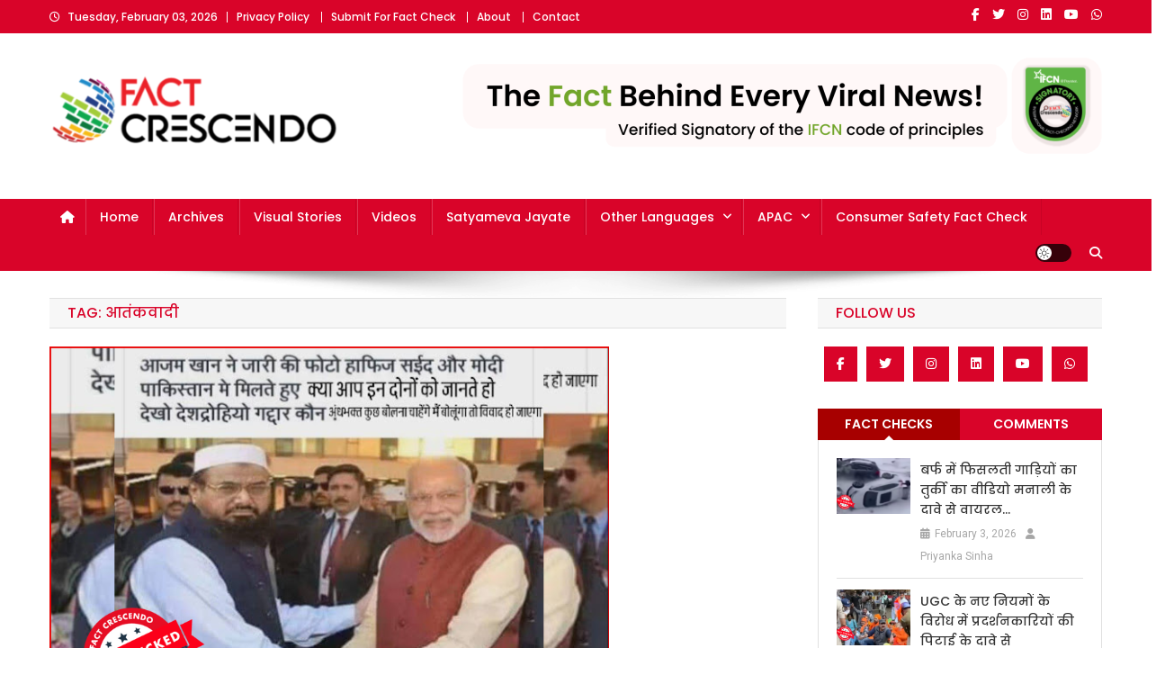

--- FILE ---
content_type: text/html; charset=UTF-8
request_url: https://www.factcrescendo.com/tag/%E0%A4%86%E0%A4%A4%E0%A4%82%E0%A4%95%E0%A4%B5%E0%A4%BE%E0%A4%A6%E0%A5%80/
body_size: 24504
content:
<!doctype html>
<html lang="en-US">
<head>
<meta charset="UTF-8">
<meta name="viewport" content="width=device-width, initial-scale=1">
<link rel="profile" href="http://gmpg.org/xfn/11">

<meta name='robots' content='index, follow, max-image-preview:large, max-snippet:-1, max-video-preview:-1' />

	<!-- This site is optimized with the Yoast SEO plugin v26.8 - https://yoast.com/product/yoast-seo-wordpress/ -->
	<title>आतंकवादी Archives - Fact Crescendo | The leading fact-checking website in India</title>
	<link rel="canonical" href="https://www.factcrescendo.com/tag/आतंकवादी/" />
	<meta property="og:locale" content="en_US" />
	<meta property="og:type" content="article" />
	<meta property="og:title" content="आतंकवादी Archives - Fact Crescendo | The leading fact-checking website in India" />
	<meta property="og:url" content="https://www.factcrescendo.com/tag/आतंकवादी/" />
	<meta property="og:site_name" content="Fact Crescendo | The leading fact-checking website in India" />
	<meta name="twitter:card" content="summary_large_image" />
	<meta name="twitter:site" content="@FactCrescendo" />
	<script type="application/ld+json" class="yoast-schema-graph">{"@context":"https://schema.org","@graph":[{"@type":"CollectionPage","@id":"https://www.factcrescendo.com/tag/%e0%a4%86%e0%a4%a4%e0%a4%82%e0%a4%95%e0%a4%b5%e0%a4%be%e0%a4%a6%e0%a5%80/","url":"https://www.factcrescendo.com/tag/%e0%a4%86%e0%a4%a4%e0%a4%82%e0%a4%95%e0%a4%b5%e0%a4%be%e0%a4%a6%e0%a5%80/","name":"आतंकवादी Archives - Fact Crescendo | The leading fact-checking website in India","isPartOf":{"@id":"https://www.factcrescendo.com/#website"},"primaryImageOfPage":{"@id":"https://www.factcrescendo.com/tag/%e0%a4%86%e0%a4%a4%e0%a4%82%e0%a4%95%e0%a4%b5%e0%a4%be%e0%a4%a6%e0%a5%80/#primaryimage"},"image":{"@id":"https://www.factcrescendo.com/tag/%e0%a4%86%e0%a4%a4%e0%a4%82%e0%a4%95%e0%a4%b5%e0%a4%be%e0%a4%a6%e0%a5%80/#primaryimage"},"thumbnailUrl":"https://www.factcrescendo.com/wp-content/uploads/2025/06/Post-No-01-60.png","breadcrumb":{"@id":"https://www.factcrescendo.com/tag/%e0%a4%86%e0%a4%a4%e0%a4%82%e0%a4%95%e0%a4%b5%e0%a4%be%e0%a4%a6%e0%a5%80/#breadcrumb"},"inLanguage":"en-US"},{"@type":"ImageObject","inLanguage":"en-US","@id":"https://www.factcrescendo.com/tag/%e0%a4%86%e0%a4%a4%e0%a4%82%e0%a4%95%e0%a4%b5%e0%a4%be%e0%a4%a6%e0%a5%80/#primaryimage","url":"https://www.factcrescendo.com/wp-content/uploads/2025/06/Post-No-01-60.png","contentUrl":"https://www.factcrescendo.com/wp-content/uploads/2025/06/Post-No-01-60.png","width":622,"height":420},{"@type":"BreadcrumbList","@id":"https://www.factcrescendo.com/tag/%e0%a4%86%e0%a4%a4%e0%a4%82%e0%a4%95%e0%a4%b5%e0%a4%be%e0%a4%a6%e0%a5%80/#breadcrumb","itemListElement":[{"@type":"ListItem","position":1,"name":"Home","item":"https://www.factcrescendo.com/"},{"@type":"ListItem","position":2,"name":"आतंकवादी"}]},{"@type":"WebSite","@id":"https://www.factcrescendo.com/#website","url":"https://www.factcrescendo.com/","name":"Fact Crescendo | The leading fact-checking website in India","description":"The Fact behind every viral news!","publisher":{"@id":"https://www.factcrescendo.com/#organization"},"potentialAction":[{"@type":"SearchAction","target":{"@type":"EntryPoint","urlTemplate":"https://www.factcrescendo.com/?s={search_term_string}"},"query-input":{"@type":"PropertyValueSpecification","valueRequired":true,"valueName":"search_term_string"}}],"inLanguage":"en-US"},{"@type":"Organization","@id":"https://www.factcrescendo.com/#organization","name":"Factcrescendo.com","url":"https://www.factcrescendo.com/","logo":{"@type":"ImageObject","inLanguage":"en-US","@id":"https://www.factcrescendo.com/#/schema/logo/image/","url":"https://i1.wp.com/www.factcrescendo.com/wp-content/uploads/2019/03/Fact-Crescendo-Logo-01.png?fit=614%2C228&ssl=1","contentUrl":"https://i1.wp.com/www.factcrescendo.com/wp-content/uploads/2019/03/Fact-Crescendo-Logo-01.png?fit=614%2C228&ssl=1","width":614,"height":228,"caption":"Factcrescendo.com"},"image":{"@id":"https://www.factcrescendo.com/#/schema/logo/image/"},"sameAs":["https://www.facebook.com/CrescendoFactCheck","https://x.com/FactCrescendo","https://www.instagram.com/factcrescendo/","https://www.linkedin.com/company/factcrescendo/","https://www.youtube.com/channel/UCPhvZQreCvgcLCCr80jVM7A"]}]}</script>
	<!-- / Yoast SEO plugin. -->


<link rel='dns-prefetch' href='//fonts.googleapis.com' />
<link href='https://fonts.gstatic.com' crossorigin rel='preconnect' />
<link rel="alternate" type="application/rss+xml" title="Fact Crescendo | The leading fact-checking website in India &raquo; Feed" href="https://www.factcrescendo.com/feed/" />
<link rel="alternate" type="application/rss+xml" title="Fact Crescendo | The leading fact-checking website in India &raquo; Comments Feed" href="https://www.factcrescendo.com/comments/feed/" />
<link rel="alternate" type="application/rss+xml" title="Fact Crescendo | The leading fact-checking website in India &raquo; आतंकवादी Tag Feed" href="https://www.factcrescendo.com/tag/%e0%a4%86%e0%a4%a4%e0%a4%82%e0%a4%95%e0%a4%b5%e0%a4%be%e0%a4%a6%e0%a5%80/feed/" />
<style id='wp-img-auto-sizes-contain-inline-css' type='text/css'>
img:is([sizes=auto i],[sizes^="auto," i]){contain-intrinsic-size:3000px 1500px}
/*# sourceURL=wp-img-auto-sizes-contain-inline-css */
</style>
<style id='wp-emoji-styles-inline-css' type='text/css'>

	img.wp-smiley, img.emoji {
		display: inline !important;
		border: none !important;
		box-shadow: none !important;
		height: 1em !important;
		width: 1em !important;
		margin: 0 0.07em !important;
		vertical-align: -0.1em !important;
		background: none !important;
		padding: 0 !important;
	}
/*# sourceURL=wp-emoji-styles-inline-css */
</style>
<link rel='stylesheet' id='wp-block-library-css' href='https://www.factcrescendo.com/wp-includes/css/dist/block-library/style.min.css?ver=6.9' type='text/css' media='all' />
<style id='classic-theme-styles-inline-css' type='text/css'>
/*! This file is auto-generated */
.wp-block-button__link{color:#fff;background-color:#32373c;border-radius:9999px;box-shadow:none;text-decoration:none;padding:calc(.667em + 2px) calc(1.333em + 2px);font-size:1.125em}.wp-block-file__button{background:#32373c;color:#fff;text-decoration:none}
/*# sourceURL=/wp-includes/css/classic-themes.min.css */
</style>
<style id='pdfemb-pdf-embedder-viewer-style-inline-css' type='text/css'>
.wp-block-pdfemb-pdf-embedder-viewer{max-width:none}

/*# sourceURL=https://www.factcrescendo.com/wp-content/plugins/pdf-embedder/block/build/style-index.css */
</style>
<style id='global-styles-inline-css' type='text/css'>
:root{--wp--preset--aspect-ratio--square: 1;--wp--preset--aspect-ratio--4-3: 4/3;--wp--preset--aspect-ratio--3-4: 3/4;--wp--preset--aspect-ratio--3-2: 3/2;--wp--preset--aspect-ratio--2-3: 2/3;--wp--preset--aspect-ratio--16-9: 16/9;--wp--preset--aspect-ratio--9-16: 9/16;--wp--preset--color--black: #000000;--wp--preset--color--cyan-bluish-gray: #abb8c3;--wp--preset--color--white: #ffffff;--wp--preset--color--pale-pink: #f78da7;--wp--preset--color--vivid-red: #cf2e2e;--wp--preset--color--luminous-vivid-orange: #ff6900;--wp--preset--color--luminous-vivid-amber: #fcb900;--wp--preset--color--light-green-cyan: #7bdcb5;--wp--preset--color--vivid-green-cyan: #00d084;--wp--preset--color--pale-cyan-blue: #8ed1fc;--wp--preset--color--vivid-cyan-blue: #0693e3;--wp--preset--color--vivid-purple: #9b51e0;--wp--preset--gradient--vivid-cyan-blue-to-vivid-purple: linear-gradient(135deg,rgb(6,147,227) 0%,rgb(155,81,224) 100%);--wp--preset--gradient--light-green-cyan-to-vivid-green-cyan: linear-gradient(135deg,rgb(122,220,180) 0%,rgb(0,208,130) 100%);--wp--preset--gradient--luminous-vivid-amber-to-luminous-vivid-orange: linear-gradient(135deg,rgb(252,185,0) 0%,rgb(255,105,0) 100%);--wp--preset--gradient--luminous-vivid-orange-to-vivid-red: linear-gradient(135deg,rgb(255,105,0) 0%,rgb(207,46,46) 100%);--wp--preset--gradient--very-light-gray-to-cyan-bluish-gray: linear-gradient(135deg,rgb(238,238,238) 0%,rgb(169,184,195) 100%);--wp--preset--gradient--cool-to-warm-spectrum: linear-gradient(135deg,rgb(74,234,220) 0%,rgb(151,120,209) 20%,rgb(207,42,186) 40%,rgb(238,44,130) 60%,rgb(251,105,98) 80%,rgb(254,248,76) 100%);--wp--preset--gradient--blush-light-purple: linear-gradient(135deg,rgb(255,206,236) 0%,rgb(152,150,240) 100%);--wp--preset--gradient--blush-bordeaux: linear-gradient(135deg,rgb(254,205,165) 0%,rgb(254,45,45) 50%,rgb(107,0,62) 100%);--wp--preset--gradient--luminous-dusk: linear-gradient(135deg,rgb(255,203,112) 0%,rgb(199,81,192) 50%,rgb(65,88,208) 100%);--wp--preset--gradient--pale-ocean: linear-gradient(135deg,rgb(255,245,203) 0%,rgb(182,227,212) 50%,rgb(51,167,181) 100%);--wp--preset--gradient--electric-grass: linear-gradient(135deg,rgb(202,248,128) 0%,rgb(113,206,126) 100%);--wp--preset--gradient--midnight: linear-gradient(135deg,rgb(2,3,129) 0%,rgb(40,116,252) 100%);--wp--preset--font-size--small: 13px;--wp--preset--font-size--medium: 20px;--wp--preset--font-size--large: 36px;--wp--preset--font-size--x-large: 42px;--wp--preset--font-family--poppins: Poppins;--wp--preset--spacing--20: 0.44rem;--wp--preset--spacing--30: 0.67rem;--wp--preset--spacing--40: 1rem;--wp--preset--spacing--50: 1.5rem;--wp--preset--spacing--60: 2.25rem;--wp--preset--spacing--70: 3.38rem;--wp--preset--spacing--80: 5.06rem;--wp--preset--shadow--natural: 6px 6px 9px rgba(0, 0, 0, 0.2);--wp--preset--shadow--deep: 12px 12px 50px rgba(0, 0, 0, 0.4);--wp--preset--shadow--sharp: 6px 6px 0px rgba(0, 0, 0, 0.2);--wp--preset--shadow--outlined: 6px 6px 0px -3px rgb(255, 255, 255), 6px 6px rgb(0, 0, 0);--wp--preset--shadow--crisp: 6px 6px 0px rgb(0, 0, 0);}:where(.is-layout-flex){gap: 0.5em;}:where(.is-layout-grid){gap: 0.5em;}body .is-layout-flex{display: flex;}.is-layout-flex{flex-wrap: wrap;align-items: center;}.is-layout-flex > :is(*, div){margin: 0;}body .is-layout-grid{display: grid;}.is-layout-grid > :is(*, div){margin: 0;}:where(.wp-block-columns.is-layout-flex){gap: 2em;}:where(.wp-block-columns.is-layout-grid){gap: 2em;}:where(.wp-block-post-template.is-layout-flex){gap: 1.25em;}:where(.wp-block-post-template.is-layout-grid){gap: 1.25em;}.has-black-color{color: var(--wp--preset--color--black) !important;}.has-cyan-bluish-gray-color{color: var(--wp--preset--color--cyan-bluish-gray) !important;}.has-white-color{color: var(--wp--preset--color--white) !important;}.has-pale-pink-color{color: var(--wp--preset--color--pale-pink) !important;}.has-vivid-red-color{color: var(--wp--preset--color--vivid-red) !important;}.has-luminous-vivid-orange-color{color: var(--wp--preset--color--luminous-vivid-orange) !important;}.has-luminous-vivid-amber-color{color: var(--wp--preset--color--luminous-vivid-amber) !important;}.has-light-green-cyan-color{color: var(--wp--preset--color--light-green-cyan) !important;}.has-vivid-green-cyan-color{color: var(--wp--preset--color--vivid-green-cyan) !important;}.has-pale-cyan-blue-color{color: var(--wp--preset--color--pale-cyan-blue) !important;}.has-vivid-cyan-blue-color{color: var(--wp--preset--color--vivid-cyan-blue) !important;}.has-vivid-purple-color{color: var(--wp--preset--color--vivid-purple) !important;}.has-black-background-color{background-color: var(--wp--preset--color--black) !important;}.has-cyan-bluish-gray-background-color{background-color: var(--wp--preset--color--cyan-bluish-gray) !important;}.has-white-background-color{background-color: var(--wp--preset--color--white) !important;}.has-pale-pink-background-color{background-color: var(--wp--preset--color--pale-pink) !important;}.has-vivid-red-background-color{background-color: var(--wp--preset--color--vivid-red) !important;}.has-luminous-vivid-orange-background-color{background-color: var(--wp--preset--color--luminous-vivid-orange) !important;}.has-luminous-vivid-amber-background-color{background-color: var(--wp--preset--color--luminous-vivid-amber) !important;}.has-light-green-cyan-background-color{background-color: var(--wp--preset--color--light-green-cyan) !important;}.has-vivid-green-cyan-background-color{background-color: var(--wp--preset--color--vivid-green-cyan) !important;}.has-pale-cyan-blue-background-color{background-color: var(--wp--preset--color--pale-cyan-blue) !important;}.has-vivid-cyan-blue-background-color{background-color: var(--wp--preset--color--vivid-cyan-blue) !important;}.has-vivid-purple-background-color{background-color: var(--wp--preset--color--vivid-purple) !important;}.has-black-border-color{border-color: var(--wp--preset--color--black) !important;}.has-cyan-bluish-gray-border-color{border-color: var(--wp--preset--color--cyan-bluish-gray) !important;}.has-white-border-color{border-color: var(--wp--preset--color--white) !important;}.has-pale-pink-border-color{border-color: var(--wp--preset--color--pale-pink) !important;}.has-vivid-red-border-color{border-color: var(--wp--preset--color--vivid-red) !important;}.has-luminous-vivid-orange-border-color{border-color: var(--wp--preset--color--luminous-vivid-orange) !important;}.has-luminous-vivid-amber-border-color{border-color: var(--wp--preset--color--luminous-vivid-amber) !important;}.has-light-green-cyan-border-color{border-color: var(--wp--preset--color--light-green-cyan) !important;}.has-vivid-green-cyan-border-color{border-color: var(--wp--preset--color--vivid-green-cyan) !important;}.has-pale-cyan-blue-border-color{border-color: var(--wp--preset--color--pale-cyan-blue) !important;}.has-vivid-cyan-blue-border-color{border-color: var(--wp--preset--color--vivid-cyan-blue) !important;}.has-vivid-purple-border-color{border-color: var(--wp--preset--color--vivid-purple) !important;}.has-vivid-cyan-blue-to-vivid-purple-gradient-background{background: var(--wp--preset--gradient--vivid-cyan-blue-to-vivid-purple) !important;}.has-light-green-cyan-to-vivid-green-cyan-gradient-background{background: var(--wp--preset--gradient--light-green-cyan-to-vivid-green-cyan) !important;}.has-luminous-vivid-amber-to-luminous-vivid-orange-gradient-background{background: var(--wp--preset--gradient--luminous-vivid-amber-to-luminous-vivid-orange) !important;}.has-luminous-vivid-orange-to-vivid-red-gradient-background{background: var(--wp--preset--gradient--luminous-vivid-orange-to-vivid-red) !important;}.has-very-light-gray-to-cyan-bluish-gray-gradient-background{background: var(--wp--preset--gradient--very-light-gray-to-cyan-bluish-gray) !important;}.has-cool-to-warm-spectrum-gradient-background{background: var(--wp--preset--gradient--cool-to-warm-spectrum) !important;}.has-blush-light-purple-gradient-background{background: var(--wp--preset--gradient--blush-light-purple) !important;}.has-blush-bordeaux-gradient-background{background: var(--wp--preset--gradient--blush-bordeaux) !important;}.has-luminous-dusk-gradient-background{background: var(--wp--preset--gradient--luminous-dusk) !important;}.has-pale-ocean-gradient-background{background: var(--wp--preset--gradient--pale-ocean) !important;}.has-electric-grass-gradient-background{background: var(--wp--preset--gradient--electric-grass) !important;}.has-midnight-gradient-background{background: var(--wp--preset--gradient--midnight) !important;}.has-small-font-size{font-size: var(--wp--preset--font-size--small) !important;}.has-medium-font-size{font-size: var(--wp--preset--font-size--medium) !important;}.has-large-font-size{font-size: var(--wp--preset--font-size--large) !important;}.has-x-large-font-size{font-size: var(--wp--preset--font-size--x-large) !important;}.has-poppins-font-family{font-family: var(--wp--preset--font-family--poppins) !important;}
:where(.wp-block-post-template.is-layout-flex){gap: 1.25em;}:where(.wp-block-post-template.is-layout-grid){gap: 1.25em;}
:where(.wp-block-term-template.is-layout-flex){gap: 1.25em;}:where(.wp-block-term-template.is-layout-grid){gap: 1.25em;}
:where(.wp-block-columns.is-layout-flex){gap: 2em;}:where(.wp-block-columns.is-layout-grid){gap: 2em;}
:root :where(.wp-block-pullquote){font-size: 1.5em;line-height: 1.6;}
/*# sourceURL=global-styles-inline-css */
</style>
<link rel='stylesheet' id='news-portal-fonts-css' href='https://fonts.googleapis.com/css?family=Roboto+Condensed%3A300italic%2C400italic%2C700italic%2C400%2C300%2C700%7CRoboto%3A300%2C400%2C400i%2C500%2C700%7CTitillium+Web%3A400%2C600%2C700%2C300&#038;subset=latin%2Clatin-ext' type='text/css' media='all' />
<link rel='stylesheet' id='news-portal-font-awesome-css' href='https://www.factcrescendo.com/wp-content/themes/news-portal/assets/library/font-awesome/css/all.min.css?ver=6.5.1' type='text/css' media='all' />
<link rel='stylesheet' id='lightslider-style-css' href='https://www.factcrescendo.com/wp-content/themes/news-portal/assets/library/lightslider/css/lightslider.min.css?ver=1.1.6' type='text/css' media='all' />
<link rel='stylesheet' id='news-portal-style-css' href='https://www.factcrescendo.com/wp-content/themes/news-portal/style.css?ver=1.5.11' type='text/css' media='all' />
<link rel='stylesheet' id='news-portal-dark-style-css' href='https://www.factcrescendo.com/wp-content/themes/news-portal/assets/css/np-dark.css?ver=1.5.11' type='text/css' media='all' />
<link rel='stylesheet' id='news-portal-preloader-style-css' href='https://www.factcrescendo.com/wp-content/themes/news-portal/assets/css/np-preloader.css?ver=1.5.11' type='text/css' media='all' />
<link rel='stylesheet' id='news-portal-responsive-style-css' href='https://www.factcrescendo.com/wp-content/themes/news-portal/assets/css/np-responsive.css?ver=1.5.11' type='text/css' media='all' />
<link rel='stylesheet' id='heateor_sss_frontend_css-css' href='https://www.factcrescendo.com/wp-content/plugins/sassy-social-share/public/css/sassy-social-share-public.css?ver=3.3.79' type='text/css' media='all' />
<style id='heateor_sss_frontend_css-inline-css' type='text/css'>
.heateor_sss_button_instagram span.heateor_sss_svg,a.heateor_sss_instagram span.heateor_sss_svg{background:radial-gradient(circle at 30% 107%,#fdf497 0,#fdf497 5%,#fd5949 45%,#d6249f 60%,#285aeb 90%)}.heateor_sss_horizontal_sharing .heateor_sss_svg,.heateor_sss_standard_follow_icons_container .heateor_sss_svg{color:#fff;border-width:0px;border-style:solid;border-color:transparent}.heateor_sss_horizontal_sharing .heateorSssTCBackground{color:#666}.heateor_sss_horizontal_sharing span.heateor_sss_svg:hover,.heateor_sss_standard_follow_icons_container span.heateor_sss_svg:hover{border-color:transparent;}.heateor_sss_vertical_sharing span.heateor_sss_svg,.heateor_sss_floating_follow_icons_container span.heateor_sss_svg{color:#fff;border-width:0px;border-style:solid;border-color:transparent;}.heateor_sss_vertical_sharing .heateorSssTCBackground{color:#666;}.heateor_sss_vertical_sharing span.heateor_sss_svg:hover,.heateor_sss_floating_follow_icons_container span.heateor_sss_svg:hover{border-color:transparent;}div.heateor_sss_horizontal_sharing .heateor_sss_square_count{float:left;margin:0 8px;line-height:35px;}div.heateor_sss_vertical_sharing .heateor_sss_square_count{float:left;margin:0 8px;line-height:40px;min-width:24px;display: block}
/*# sourceURL=heateor_sss_frontend_css-inline-css */
</style>
<script type="85b329f62b18e52c2ec88d09-text/javascript" src="https://www.factcrescendo.com/wp-includes/js/jquery/jquery.min.js?ver=3.7.1" id="jquery-core-js"></script>
<script type="85b329f62b18e52c2ec88d09-text/javascript" src="https://www.factcrescendo.com/wp-includes/js/jquery/jquery-migrate.min.js?ver=3.4.1" id="jquery-migrate-js"></script>
<link rel="https://api.w.org/" href="https://www.factcrescendo.com/wp-json/" /><link rel="alternate" title="JSON" type="application/json" href="https://www.factcrescendo.com/wp-json/wp/v2/tags/4606" /><link rel="EditURI" type="application/rsd+xml" title="RSD" href="https://www.factcrescendo.com/xmlrpc.php?rsd" />
<meta name="generator" content="WordPress 6.9" />
<script type="85b329f62b18e52c2ec88d09-text/javascript">//<![CDATA[
  function external_links_in_new_windows_loop() {
    if (!document.links) {
      document.links = document.getElementsByTagName('a');
    }
    var change_link = false;
    var force = '';
    var ignore = '';

    for (var t=0; t<document.links.length; t++) {
      var all_links = document.links[t];
      change_link = false;
      
      if(document.links[t].hasAttribute('onClick') == false) {
        // forced if the address starts with http (or also https), but does not link to the current domain
        if(all_links.href.search(/^http/) != -1 && all_links.href.search('www.factcrescendo.com') == -1 && all_links.href.search(/^#/) == -1) {
          // console.log('Changed ' + all_links.href);
          change_link = true;
        }
          
        if(force != '' && all_links.href.search(force) != -1) {
          // forced
          // console.log('force ' + all_links.href);
          change_link = true;
        }
        
        if(ignore != '' && all_links.href.search(ignore) != -1) {
          // console.log('ignore ' + all_links.href);
          // ignored
          change_link = false;
        }

        if(change_link == true) {
          // console.log('Changed ' + all_links.href);
          document.links[t].setAttribute('onClick', 'javascript:window.open(\'' + all_links.href.replace(/'/g, '') + '\', \'_blank\', \'noopener\'); return false;');
          document.links[t].removeAttribute('target');
        }
      }
    }
  }
  
  // Load
  function external_links_in_new_windows_load(func)
  {  
    var oldonload = window.onload;
    if (typeof window.onload != 'function'){
      window.onload = func;
    } else {
      window.onload = function(){
        oldonload();
        func();
      }
    }
  }

  external_links_in_new_windows_load(external_links_in_new_windows_loop);
  //]]></script>

<script type="85b329f62b18e52c2ec88d09-text/javascript">
(function(url){
	if(/(?:Chrome\/26\.0\.1410\.63 Safari\/537\.31|WordfenceTestMonBot)/.test(navigator.userAgent)){ return; }
	var addEvent = function(evt, handler) {
		if (window.addEventListener) {
			document.addEventListener(evt, handler, false);
		} else if (window.attachEvent) {
			document.attachEvent('on' + evt, handler);
		}
	};
	var removeEvent = function(evt, handler) {
		if (window.removeEventListener) {
			document.removeEventListener(evt, handler, false);
		} else if (window.detachEvent) {
			document.detachEvent('on' + evt, handler);
		}
	};
	var evts = 'contextmenu dblclick drag dragend dragenter dragleave dragover dragstart drop keydown keypress keyup mousedown mousemove mouseout mouseover mouseup mousewheel scroll'.split(' ');
	var logHuman = function() {
		if (window.wfLogHumanRan) { return; }
		window.wfLogHumanRan = true;
		var wfscr = document.createElement('script');
		wfscr.type = 'text/javascript';
		wfscr.async = true;
		wfscr.src = url + '&r=' + Math.random();
		(document.getElementsByTagName('head')[0]||document.getElementsByTagName('body')[0]).appendChild(wfscr);
		for (var i = 0; i < evts.length; i++) {
			removeEvent(evts[i], logHuman);
		}
	};
	for (var i = 0; i < evts.length; i++) {
		addEvent(evts[i], logHuman);
	}
})('//www.factcrescendo.com/?wordfence_lh=1&hid=4999FFEF9277336AEF03900A7E74818B');
</script><meta name="generator" content="Elementor 3.35.0; features: additional_custom_breakpoints; settings: css_print_method-external, google_font-enabled, font_display-auto">
			<style>
				.e-con.e-parent:nth-of-type(n+4):not(.e-lazyloaded):not(.e-no-lazyload),
				.e-con.e-parent:nth-of-type(n+4):not(.e-lazyloaded):not(.e-no-lazyload) * {
					background-image: none !important;
				}
				@media screen and (max-height: 1024px) {
					.e-con.e-parent:nth-of-type(n+3):not(.e-lazyloaded):not(.e-no-lazyload),
					.e-con.e-parent:nth-of-type(n+3):not(.e-lazyloaded):not(.e-no-lazyload) * {
						background-image: none !important;
					}
				}
				@media screen and (max-height: 640px) {
					.e-con.e-parent:nth-of-type(n+2):not(.e-lazyloaded):not(.e-no-lazyload),
					.e-con.e-parent:nth-of-type(n+2):not(.e-lazyloaded):not(.e-no-lazyload) * {
						background-image: none !important;
					}
				}
			</style>
			<style type="text/css">.saboxplugin-wrap{-webkit-box-sizing:border-box;-moz-box-sizing:border-box;-ms-box-sizing:border-box;box-sizing:border-box;border:1px solid #eee;width:100%;clear:both;display:block;overflow:hidden;word-wrap:break-word;position:relative}.saboxplugin-wrap .saboxplugin-gravatar{float:left;padding:0 20px 20px 20px}.saboxplugin-wrap .saboxplugin-gravatar img{max-width:100px;height:auto;border-radius:0;}.saboxplugin-wrap .saboxplugin-authorname{font-size:18px;line-height:1;margin:20px 0 0 20px;display:block}.saboxplugin-wrap .saboxplugin-authorname a{text-decoration:none}.saboxplugin-wrap .saboxplugin-authorname a:focus{outline:0}.saboxplugin-wrap .saboxplugin-desc{display:block;margin:5px 20px}.saboxplugin-wrap .saboxplugin-desc a{text-decoration:underline}.saboxplugin-wrap .saboxplugin-desc p{margin:5px 0 12px}.saboxplugin-wrap .saboxplugin-web{margin:0 20px 15px;text-align:left}.saboxplugin-wrap .sab-web-position{text-align:right}.saboxplugin-wrap .saboxplugin-web a{color:#ccc;text-decoration:none}.saboxplugin-wrap .saboxplugin-socials{position:relative;display:block;background:#fcfcfc;padding:5px;border-top:1px solid #eee}.saboxplugin-wrap .saboxplugin-socials a svg{width:20px;height:20px}.saboxplugin-wrap .saboxplugin-socials a svg .st2{fill:#fff; transform-origin:center center;}.saboxplugin-wrap .saboxplugin-socials a svg .st1{fill:rgba(0,0,0,.3)}.saboxplugin-wrap .saboxplugin-socials a:hover{opacity:.8;-webkit-transition:opacity .4s;-moz-transition:opacity .4s;-o-transition:opacity .4s;transition:opacity .4s;box-shadow:none!important;-webkit-box-shadow:none!important}.saboxplugin-wrap .saboxplugin-socials .saboxplugin-icon-color{box-shadow:none;padding:0;border:0;-webkit-transition:opacity .4s;-moz-transition:opacity .4s;-o-transition:opacity .4s;transition:opacity .4s;display:inline-block;color:#fff;font-size:0;text-decoration:inherit;margin:5px;-webkit-border-radius:0;-moz-border-radius:0;-ms-border-radius:0;-o-border-radius:0;border-radius:0;overflow:hidden}.saboxplugin-wrap .saboxplugin-socials .saboxplugin-icon-grey{text-decoration:inherit;box-shadow:none;position:relative;display:-moz-inline-stack;display:inline-block;vertical-align:middle;zoom:1;margin:10px 5px;color:#444;fill:#444}.clearfix:after,.clearfix:before{content:' ';display:table;line-height:0;clear:both}.ie7 .clearfix{zoom:1}.saboxplugin-socials.sabox-colored .saboxplugin-icon-color .sab-twitch{border-color:#38245c}.saboxplugin-socials.sabox-colored .saboxplugin-icon-color .sab-behance{border-color:#003eb0}.saboxplugin-socials.sabox-colored .saboxplugin-icon-color .sab-deviantart{border-color:#036824}.saboxplugin-socials.sabox-colored .saboxplugin-icon-color .sab-digg{border-color:#00327c}.saboxplugin-socials.sabox-colored .saboxplugin-icon-color .sab-dribbble{border-color:#ba1655}.saboxplugin-socials.sabox-colored .saboxplugin-icon-color .sab-facebook{border-color:#1e2e4f}.saboxplugin-socials.sabox-colored .saboxplugin-icon-color .sab-flickr{border-color:#003576}.saboxplugin-socials.sabox-colored .saboxplugin-icon-color .sab-github{border-color:#264874}.saboxplugin-socials.sabox-colored .saboxplugin-icon-color .sab-google{border-color:#0b51c5}.saboxplugin-socials.sabox-colored .saboxplugin-icon-color .sab-html5{border-color:#902e13}.saboxplugin-socials.sabox-colored .saboxplugin-icon-color .sab-instagram{border-color:#1630aa}.saboxplugin-socials.sabox-colored .saboxplugin-icon-color .sab-linkedin{border-color:#00344f}.saboxplugin-socials.sabox-colored .saboxplugin-icon-color .sab-pinterest{border-color:#5b040e}.saboxplugin-socials.sabox-colored .saboxplugin-icon-color .sab-reddit{border-color:#992900}.saboxplugin-socials.sabox-colored .saboxplugin-icon-color .sab-rss{border-color:#a43b0a}.saboxplugin-socials.sabox-colored .saboxplugin-icon-color .sab-sharethis{border-color:#5d8420}.saboxplugin-socials.sabox-colored .saboxplugin-icon-color .sab-soundcloud{border-color:#995200}.saboxplugin-socials.sabox-colored .saboxplugin-icon-color .sab-spotify{border-color:#0f612c}.saboxplugin-socials.sabox-colored .saboxplugin-icon-color .sab-stackoverflow{border-color:#a95009}.saboxplugin-socials.sabox-colored .saboxplugin-icon-color .sab-steam{border-color:#006388}.saboxplugin-socials.sabox-colored .saboxplugin-icon-color .sab-user_email{border-color:#b84e05}.saboxplugin-socials.sabox-colored .saboxplugin-icon-color .sab-tumblr{border-color:#10151b}.saboxplugin-socials.sabox-colored .saboxplugin-icon-color .sab-twitter{border-color:#0967a0}.saboxplugin-socials.sabox-colored .saboxplugin-icon-color .sab-vimeo{border-color:#0d7091}.saboxplugin-socials.sabox-colored .saboxplugin-icon-color .sab-windows{border-color:#003f71}.saboxplugin-socials.sabox-colored .saboxplugin-icon-color .sab-whatsapp{border-color:#003f71}.saboxplugin-socials.sabox-colored .saboxplugin-icon-color .sab-wordpress{border-color:#0f3647}.saboxplugin-socials.sabox-colored .saboxplugin-icon-color .sab-yahoo{border-color:#14002d}.saboxplugin-socials.sabox-colored .saboxplugin-icon-color .sab-youtube{border-color:#900}.saboxplugin-socials.sabox-colored .saboxplugin-icon-color .sab-xing{border-color:#000202}.saboxplugin-socials.sabox-colored .saboxplugin-icon-color .sab-mixcloud{border-color:#2475a0}.saboxplugin-socials.sabox-colored .saboxplugin-icon-color .sab-vk{border-color:#243549}.saboxplugin-socials.sabox-colored .saboxplugin-icon-color .sab-medium{border-color:#00452c}.saboxplugin-socials.sabox-colored .saboxplugin-icon-color .sab-quora{border-color:#420e00}.saboxplugin-socials.sabox-colored .saboxplugin-icon-color .sab-meetup{border-color:#9b181c}.saboxplugin-socials.sabox-colored .saboxplugin-icon-color .sab-goodreads{border-color:#000}.saboxplugin-socials.sabox-colored .saboxplugin-icon-color .sab-snapchat{border-color:#999700}.saboxplugin-socials.sabox-colored .saboxplugin-icon-color .sab-500px{border-color:#00557f}.saboxplugin-socials.sabox-colored .saboxplugin-icon-color .sab-mastodont{border-color:#185886}.sabox-plus-item{margin-bottom:20px}@media screen and (max-width:480px){.saboxplugin-wrap{text-align:center}.saboxplugin-wrap .saboxplugin-gravatar{float:none;padding:20px 0;text-align:center;margin:0 auto;display:block}.saboxplugin-wrap .saboxplugin-gravatar img{float:none;display:inline-block;display:-moz-inline-stack;vertical-align:middle;zoom:1}.saboxplugin-wrap .saboxplugin-desc{margin:0 10px 20px;text-align:center}.saboxplugin-wrap .saboxplugin-authorname{text-align:center;margin:10px 0 20px}}body .saboxplugin-authorname a,body .saboxplugin-authorname a:hover{box-shadow:none;-webkit-box-shadow:none}a.sab-profile-edit{font-size:16px!important;line-height:1!important}.sab-edit-settings a,a.sab-profile-edit{color:#0073aa!important;box-shadow:none!important;-webkit-box-shadow:none!important}.sab-edit-settings{margin-right:15px;position:absolute;right:0;z-index:2;bottom:10px;line-height:20px}.sab-edit-settings i{margin-left:5px}.saboxplugin-socials{line-height:1!important}.rtl .saboxplugin-wrap .saboxplugin-gravatar{float:right}.rtl .saboxplugin-wrap .saboxplugin-authorname{display:flex;align-items:center}.rtl .saboxplugin-wrap .saboxplugin-authorname .sab-profile-edit{margin-right:10px}.rtl .sab-edit-settings{right:auto;left:0}img.sab-custom-avatar{max-width:75px;}.saboxplugin-wrap {margin-top:0px; margin-bottom:0px; padding: 0px 0px }.saboxplugin-wrap .saboxplugin-authorname {font-size:18px; line-height:25px;}.saboxplugin-wrap .saboxplugin-desc p, .saboxplugin-wrap .saboxplugin-desc {font-size:14px !important; line-height:21px !important;}.saboxplugin-wrap .saboxplugin-web {font-size:14px;}.saboxplugin-wrap .saboxplugin-socials a svg {width:18px;height:18px;}</style><link rel="icon" href="https://www.factcrescendo.com/wp-content/uploads/2024/11/cropped-250x250-1-32x32.png" sizes="32x32" />
<link rel="icon" href="https://www.factcrescendo.com/wp-content/uploads/2024/11/cropped-250x250-1-192x192.png" sizes="192x192" />
<link rel="apple-touch-icon" href="https://www.factcrescendo.com/wp-content/uploads/2024/11/cropped-250x250-1-180x180.png" />
<meta name="msapplication-TileImage" content="https://www.factcrescendo.com/wp-content/uploads/2024/11/cropped-250x250-1-270x270.png" />
		<style type="text/css" id="wp-custom-css">
			p
{
font-size: 18px;
}

.np-post-excerpt {
	padding: 10px;
	margin-bottom: 20px;
	border-bottom: 1px solid #7b808a;
}

.np-post-excerpt p {
	font-size: 15px
}

#archives-dropdown-5 {
	padding: 12px;
	border-radius: 7px;
}

#archives-dropdown-5 option {
	padding: 12px;
	border-radius: 7px;
}

.ticker-caption {
	border-radius: 7px;
	box-shadow: 8px 3px 3px lightgray;
}		</style>
			<!-- Fonts Plugin CSS - https://fontsplugin.com/ -->
	<style>
		/* Cached: February 3, 2026 at 11:44am */
/* devanagari */
@font-face {
  font-family: 'Poppins';
  font-style: italic;
  font-weight: 100;
  font-display: swap;
  src: url(https://fonts.gstatic.com/s/poppins/v24/pxiAyp8kv8JHgFVrJJLmE0tDMPKzSQ.woff2) format('woff2');
  unicode-range: U+0900-097F, U+1CD0-1CF9, U+200C-200D, U+20A8, U+20B9, U+20F0, U+25CC, U+A830-A839, U+A8E0-A8FF, U+11B00-11B09;
}
/* latin-ext */
@font-face {
  font-family: 'Poppins';
  font-style: italic;
  font-weight: 100;
  font-display: swap;
  src: url(https://fonts.gstatic.com/s/poppins/v24/pxiAyp8kv8JHgFVrJJLmE0tMMPKzSQ.woff2) format('woff2');
  unicode-range: U+0100-02BA, U+02BD-02C5, U+02C7-02CC, U+02CE-02D7, U+02DD-02FF, U+0304, U+0308, U+0329, U+1D00-1DBF, U+1E00-1E9F, U+1EF2-1EFF, U+2020, U+20A0-20AB, U+20AD-20C0, U+2113, U+2C60-2C7F, U+A720-A7FF;
}
/* latin */
@font-face {
  font-family: 'Poppins';
  font-style: italic;
  font-weight: 100;
  font-display: swap;
  src: url(https://fonts.gstatic.com/s/poppins/v24/pxiAyp8kv8JHgFVrJJLmE0tCMPI.woff2) format('woff2');
  unicode-range: U+0000-00FF, U+0131, U+0152-0153, U+02BB-02BC, U+02C6, U+02DA, U+02DC, U+0304, U+0308, U+0329, U+2000-206F, U+20AC, U+2122, U+2191, U+2193, U+2212, U+2215, U+FEFF, U+FFFD;
}
/* devanagari */
@font-face {
  font-family: 'Poppins';
  font-style: italic;
  font-weight: 200;
  font-display: swap;
  src: url(https://fonts.gstatic.com/s/poppins/v24/pxiDyp8kv8JHgFVrJJLmv1pVFteOcEg.woff2) format('woff2');
  unicode-range: U+0900-097F, U+1CD0-1CF9, U+200C-200D, U+20A8, U+20B9, U+20F0, U+25CC, U+A830-A839, U+A8E0-A8FF, U+11B00-11B09;
}
/* latin-ext */
@font-face {
  font-family: 'Poppins';
  font-style: italic;
  font-weight: 200;
  font-display: swap;
  src: url(https://fonts.gstatic.com/s/poppins/v24/pxiDyp8kv8JHgFVrJJLmv1pVGdeOcEg.woff2) format('woff2');
  unicode-range: U+0100-02BA, U+02BD-02C5, U+02C7-02CC, U+02CE-02D7, U+02DD-02FF, U+0304, U+0308, U+0329, U+1D00-1DBF, U+1E00-1E9F, U+1EF2-1EFF, U+2020, U+20A0-20AB, U+20AD-20C0, U+2113, U+2C60-2C7F, U+A720-A7FF;
}
/* latin */
@font-face {
  font-family: 'Poppins';
  font-style: italic;
  font-weight: 200;
  font-display: swap;
  src: url(https://fonts.gstatic.com/s/poppins/v24/pxiDyp8kv8JHgFVrJJLmv1pVF9eO.woff2) format('woff2');
  unicode-range: U+0000-00FF, U+0131, U+0152-0153, U+02BB-02BC, U+02C6, U+02DA, U+02DC, U+0304, U+0308, U+0329, U+2000-206F, U+20AC, U+2122, U+2191, U+2193, U+2212, U+2215, U+FEFF, U+FFFD;
}
/* devanagari */
@font-face {
  font-family: 'Poppins';
  font-style: italic;
  font-weight: 300;
  font-display: swap;
  src: url(https://fonts.gstatic.com/s/poppins/v24/pxiDyp8kv8JHgFVrJJLm21lVFteOcEg.woff2) format('woff2');
  unicode-range: U+0900-097F, U+1CD0-1CF9, U+200C-200D, U+20A8, U+20B9, U+20F0, U+25CC, U+A830-A839, U+A8E0-A8FF, U+11B00-11B09;
}
/* latin-ext */
@font-face {
  font-family: 'Poppins';
  font-style: italic;
  font-weight: 300;
  font-display: swap;
  src: url(https://fonts.gstatic.com/s/poppins/v24/pxiDyp8kv8JHgFVrJJLm21lVGdeOcEg.woff2) format('woff2');
  unicode-range: U+0100-02BA, U+02BD-02C5, U+02C7-02CC, U+02CE-02D7, U+02DD-02FF, U+0304, U+0308, U+0329, U+1D00-1DBF, U+1E00-1E9F, U+1EF2-1EFF, U+2020, U+20A0-20AB, U+20AD-20C0, U+2113, U+2C60-2C7F, U+A720-A7FF;
}
/* latin */
@font-face {
  font-family: 'Poppins';
  font-style: italic;
  font-weight: 300;
  font-display: swap;
  src: url(https://fonts.gstatic.com/s/poppins/v24/pxiDyp8kv8JHgFVrJJLm21lVF9eO.woff2) format('woff2');
  unicode-range: U+0000-00FF, U+0131, U+0152-0153, U+02BB-02BC, U+02C6, U+02DA, U+02DC, U+0304, U+0308, U+0329, U+2000-206F, U+20AC, U+2122, U+2191, U+2193, U+2212, U+2215, U+FEFF, U+FFFD;
}
/* devanagari */
@font-face {
  font-family: 'Poppins';
  font-style: italic;
  font-weight: 400;
  font-display: swap;
  src: url(https://fonts.gstatic.com/s/poppins/v24/pxiGyp8kv8JHgFVrJJLucXtAKPY.woff2) format('woff2');
  unicode-range: U+0900-097F, U+1CD0-1CF9, U+200C-200D, U+20A8, U+20B9, U+20F0, U+25CC, U+A830-A839, U+A8E0-A8FF, U+11B00-11B09;
}
/* latin-ext */
@font-face {
  font-family: 'Poppins';
  font-style: italic;
  font-weight: 400;
  font-display: swap;
  src: url(https://fonts.gstatic.com/s/poppins/v24/pxiGyp8kv8JHgFVrJJLufntAKPY.woff2) format('woff2');
  unicode-range: U+0100-02BA, U+02BD-02C5, U+02C7-02CC, U+02CE-02D7, U+02DD-02FF, U+0304, U+0308, U+0329, U+1D00-1DBF, U+1E00-1E9F, U+1EF2-1EFF, U+2020, U+20A0-20AB, U+20AD-20C0, U+2113, U+2C60-2C7F, U+A720-A7FF;
}
/* latin */
@font-face {
  font-family: 'Poppins';
  font-style: italic;
  font-weight: 400;
  font-display: swap;
  src: url(https://fonts.gstatic.com/s/poppins/v24/pxiGyp8kv8JHgFVrJJLucHtA.woff2) format('woff2');
  unicode-range: U+0000-00FF, U+0131, U+0152-0153, U+02BB-02BC, U+02C6, U+02DA, U+02DC, U+0304, U+0308, U+0329, U+2000-206F, U+20AC, U+2122, U+2191, U+2193, U+2212, U+2215, U+FEFF, U+FFFD;
}
/* devanagari */
@font-face {
  font-family: 'Poppins';
  font-style: italic;
  font-weight: 500;
  font-display: swap;
  src: url(https://fonts.gstatic.com/s/poppins/v24/pxiDyp8kv8JHgFVrJJLmg1hVFteOcEg.woff2) format('woff2');
  unicode-range: U+0900-097F, U+1CD0-1CF9, U+200C-200D, U+20A8, U+20B9, U+20F0, U+25CC, U+A830-A839, U+A8E0-A8FF, U+11B00-11B09;
}
/* latin-ext */
@font-face {
  font-family: 'Poppins';
  font-style: italic;
  font-weight: 500;
  font-display: swap;
  src: url(https://fonts.gstatic.com/s/poppins/v24/pxiDyp8kv8JHgFVrJJLmg1hVGdeOcEg.woff2) format('woff2');
  unicode-range: U+0100-02BA, U+02BD-02C5, U+02C7-02CC, U+02CE-02D7, U+02DD-02FF, U+0304, U+0308, U+0329, U+1D00-1DBF, U+1E00-1E9F, U+1EF2-1EFF, U+2020, U+20A0-20AB, U+20AD-20C0, U+2113, U+2C60-2C7F, U+A720-A7FF;
}
/* latin */
@font-face {
  font-family: 'Poppins';
  font-style: italic;
  font-weight: 500;
  font-display: swap;
  src: url(https://fonts.gstatic.com/s/poppins/v24/pxiDyp8kv8JHgFVrJJLmg1hVF9eO.woff2) format('woff2');
  unicode-range: U+0000-00FF, U+0131, U+0152-0153, U+02BB-02BC, U+02C6, U+02DA, U+02DC, U+0304, U+0308, U+0329, U+2000-206F, U+20AC, U+2122, U+2191, U+2193, U+2212, U+2215, U+FEFF, U+FFFD;
}
/* devanagari */
@font-face {
  font-family: 'Poppins';
  font-style: italic;
  font-weight: 600;
  font-display: swap;
  src: url(https://fonts.gstatic.com/s/poppins/v24/pxiDyp8kv8JHgFVrJJLmr19VFteOcEg.woff2) format('woff2');
  unicode-range: U+0900-097F, U+1CD0-1CF9, U+200C-200D, U+20A8, U+20B9, U+20F0, U+25CC, U+A830-A839, U+A8E0-A8FF, U+11B00-11B09;
}
/* latin-ext */
@font-face {
  font-family: 'Poppins';
  font-style: italic;
  font-weight: 600;
  font-display: swap;
  src: url(https://fonts.gstatic.com/s/poppins/v24/pxiDyp8kv8JHgFVrJJLmr19VGdeOcEg.woff2) format('woff2');
  unicode-range: U+0100-02BA, U+02BD-02C5, U+02C7-02CC, U+02CE-02D7, U+02DD-02FF, U+0304, U+0308, U+0329, U+1D00-1DBF, U+1E00-1E9F, U+1EF2-1EFF, U+2020, U+20A0-20AB, U+20AD-20C0, U+2113, U+2C60-2C7F, U+A720-A7FF;
}
/* latin */
@font-face {
  font-family: 'Poppins';
  font-style: italic;
  font-weight: 600;
  font-display: swap;
  src: url(https://fonts.gstatic.com/s/poppins/v24/pxiDyp8kv8JHgFVrJJLmr19VF9eO.woff2) format('woff2');
  unicode-range: U+0000-00FF, U+0131, U+0152-0153, U+02BB-02BC, U+02C6, U+02DA, U+02DC, U+0304, U+0308, U+0329, U+2000-206F, U+20AC, U+2122, U+2191, U+2193, U+2212, U+2215, U+FEFF, U+FFFD;
}
/* devanagari */
@font-face {
  font-family: 'Poppins';
  font-style: italic;
  font-weight: 700;
  font-display: swap;
  src: url(https://fonts.gstatic.com/s/poppins/v24/pxiDyp8kv8JHgFVrJJLmy15VFteOcEg.woff2) format('woff2');
  unicode-range: U+0900-097F, U+1CD0-1CF9, U+200C-200D, U+20A8, U+20B9, U+20F0, U+25CC, U+A830-A839, U+A8E0-A8FF, U+11B00-11B09;
}
/* latin-ext */
@font-face {
  font-family: 'Poppins';
  font-style: italic;
  font-weight: 700;
  font-display: swap;
  src: url(https://fonts.gstatic.com/s/poppins/v24/pxiDyp8kv8JHgFVrJJLmy15VGdeOcEg.woff2) format('woff2');
  unicode-range: U+0100-02BA, U+02BD-02C5, U+02C7-02CC, U+02CE-02D7, U+02DD-02FF, U+0304, U+0308, U+0329, U+1D00-1DBF, U+1E00-1E9F, U+1EF2-1EFF, U+2020, U+20A0-20AB, U+20AD-20C0, U+2113, U+2C60-2C7F, U+A720-A7FF;
}
/* latin */
@font-face {
  font-family: 'Poppins';
  font-style: italic;
  font-weight: 700;
  font-display: swap;
  src: url(https://fonts.gstatic.com/s/poppins/v24/pxiDyp8kv8JHgFVrJJLmy15VF9eO.woff2) format('woff2');
  unicode-range: U+0000-00FF, U+0131, U+0152-0153, U+02BB-02BC, U+02C6, U+02DA, U+02DC, U+0304, U+0308, U+0329, U+2000-206F, U+20AC, U+2122, U+2191, U+2193, U+2212, U+2215, U+FEFF, U+FFFD;
}
/* devanagari */
@font-face {
  font-family: 'Poppins';
  font-style: italic;
  font-weight: 800;
  font-display: swap;
  src: url(https://fonts.gstatic.com/s/poppins/v24/pxiDyp8kv8JHgFVrJJLm111VFteOcEg.woff2) format('woff2');
  unicode-range: U+0900-097F, U+1CD0-1CF9, U+200C-200D, U+20A8, U+20B9, U+20F0, U+25CC, U+A830-A839, U+A8E0-A8FF, U+11B00-11B09;
}
/* latin-ext */
@font-face {
  font-family: 'Poppins';
  font-style: italic;
  font-weight: 800;
  font-display: swap;
  src: url(https://fonts.gstatic.com/s/poppins/v24/pxiDyp8kv8JHgFVrJJLm111VGdeOcEg.woff2) format('woff2');
  unicode-range: U+0100-02BA, U+02BD-02C5, U+02C7-02CC, U+02CE-02D7, U+02DD-02FF, U+0304, U+0308, U+0329, U+1D00-1DBF, U+1E00-1E9F, U+1EF2-1EFF, U+2020, U+20A0-20AB, U+20AD-20C0, U+2113, U+2C60-2C7F, U+A720-A7FF;
}
/* latin */
@font-face {
  font-family: 'Poppins';
  font-style: italic;
  font-weight: 800;
  font-display: swap;
  src: url(https://fonts.gstatic.com/s/poppins/v24/pxiDyp8kv8JHgFVrJJLm111VF9eO.woff2) format('woff2');
  unicode-range: U+0000-00FF, U+0131, U+0152-0153, U+02BB-02BC, U+02C6, U+02DA, U+02DC, U+0304, U+0308, U+0329, U+2000-206F, U+20AC, U+2122, U+2191, U+2193, U+2212, U+2215, U+FEFF, U+FFFD;
}
/* devanagari */
@font-face {
  font-family: 'Poppins';
  font-style: italic;
  font-weight: 900;
  font-display: swap;
  src: url(https://fonts.gstatic.com/s/poppins/v24/pxiDyp8kv8JHgFVrJJLm81xVFteOcEg.woff2) format('woff2');
  unicode-range: U+0900-097F, U+1CD0-1CF9, U+200C-200D, U+20A8, U+20B9, U+20F0, U+25CC, U+A830-A839, U+A8E0-A8FF, U+11B00-11B09;
}
/* latin-ext */
@font-face {
  font-family: 'Poppins';
  font-style: italic;
  font-weight: 900;
  font-display: swap;
  src: url(https://fonts.gstatic.com/s/poppins/v24/pxiDyp8kv8JHgFVrJJLm81xVGdeOcEg.woff2) format('woff2');
  unicode-range: U+0100-02BA, U+02BD-02C5, U+02C7-02CC, U+02CE-02D7, U+02DD-02FF, U+0304, U+0308, U+0329, U+1D00-1DBF, U+1E00-1E9F, U+1EF2-1EFF, U+2020, U+20A0-20AB, U+20AD-20C0, U+2113, U+2C60-2C7F, U+A720-A7FF;
}
/* latin */
@font-face {
  font-family: 'Poppins';
  font-style: italic;
  font-weight: 900;
  font-display: swap;
  src: url(https://fonts.gstatic.com/s/poppins/v24/pxiDyp8kv8JHgFVrJJLm81xVF9eO.woff2) format('woff2');
  unicode-range: U+0000-00FF, U+0131, U+0152-0153, U+02BB-02BC, U+02C6, U+02DA, U+02DC, U+0304, U+0308, U+0329, U+2000-206F, U+20AC, U+2122, U+2191, U+2193, U+2212, U+2215, U+FEFF, U+FFFD;
}
/* devanagari */
@font-face {
  font-family: 'Poppins';
  font-style: normal;
  font-weight: 100;
  font-display: swap;
  src: url(https://fonts.gstatic.com/s/poppins/v24/pxiGyp8kv8JHgFVrLPTucXtAKPY.woff2) format('woff2');
  unicode-range: U+0900-097F, U+1CD0-1CF9, U+200C-200D, U+20A8, U+20B9, U+20F0, U+25CC, U+A830-A839, U+A8E0-A8FF, U+11B00-11B09;
}
/* latin-ext */
@font-face {
  font-family: 'Poppins';
  font-style: normal;
  font-weight: 100;
  font-display: swap;
  src: url(https://fonts.gstatic.com/s/poppins/v24/pxiGyp8kv8JHgFVrLPTufntAKPY.woff2) format('woff2');
  unicode-range: U+0100-02BA, U+02BD-02C5, U+02C7-02CC, U+02CE-02D7, U+02DD-02FF, U+0304, U+0308, U+0329, U+1D00-1DBF, U+1E00-1E9F, U+1EF2-1EFF, U+2020, U+20A0-20AB, U+20AD-20C0, U+2113, U+2C60-2C7F, U+A720-A7FF;
}
/* latin */
@font-face {
  font-family: 'Poppins';
  font-style: normal;
  font-weight: 100;
  font-display: swap;
  src: url(https://fonts.gstatic.com/s/poppins/v24/pxiGyp8kv8JHgFVrLPTucHtA.woff2) format('woff2');
  unicode-range: U+0000-00FF, U+0131, U+0152-0153, U+02BB-02BC, U+02C6, U+02DA, U+02DC, U+0304, U+0308, U+0329, U+2000-206F, U+20AC, U+2122, U+2191, U+2193, U+2212, U+2215, U+FEFF, U+FFFD;
}
/* devanagari */
@font-face {
  font-family: 'Poppins';
  font-style: normal;
  font-weight: 200;
  font-display: swap;
  src: url(https://fonts.gstatic.com/s/poppins/v24/pxiByp8kv8JHgFVrLFj_Z11lFc-K.woff2) format('woff2');
  unicode-range: U+0900-097F, U+1CD0-1CF9, U+200C-200D, U+20A8, U+20B9, U+20F0, U+25CC, U+A830-A839, U+A8E0-A8FF, U+11B00-11B09;
}
/* latin-ext */
@font-face {
  font-family: 'Poppins';
  font-style: normal;
  font-weight: 200;
  font-display: swap;
  src: url(https://fonts.gstatic.com/s/poppins/v24/pxiByp8kv8JHgFVrLFj_Z1JlFc-K.woff2) format('woff2');
  unicode-range: U+0100-02BA, U+02BD-02C5, U+02C7-02CC, U+02CE-02D7, U+02DD-02FF, U+0304, U+0308, U+0329, U+1D00-1DBF, U+1E00-1E9F, U+1EF2-1EFF, U+2020, U+20A0-20AB, U+20AD-20C0, U+2113, U+2C60-2C7F, U+A720-A7FF;
}
/* latin */
@font-face {
  font-family: 'Poppins';
  font-style: normal;
  font-weight: 200;
  font-display: swap;
  src: url(https://fonts.gstatic.com/s/poppins/v24/pxiByp8kv8JHgFVrLFj_Z1xlFQ.woff2) format('woff2');
  unicode-range: U+0000-00FF, U+0131, U+0152-0153, U+02BB-02BC, U+02C6, U+02DA, U+02DC, U+0304, U+0308, U+0329, U+2000-206F, U+20AC, U+2122, U+2191, U+2193, U+2212, U+2215, U+FEFF, U+FFFD;
}
/* devanagari */
@font-face {
  font-family: 'Poppins';
  font-style: normal;
  font-weight: 300;
  font-display: swap;
  src: url(https://fonts.gstatic.com/s/poppins/v24/pxiByp8kv8JHgFVrLDz8Z11lFc-K.woff2) format('woff2');
  unicode-range: U+0900-097F, U+1CD0-1CF9, U+200C-200D, U+20A8, U+20B9, U+20F0, U+25CC, U+A830-A839, U+A8E0-A8FF, U+11B00-11B09;
}
/* latin-ext */
@font-face {
  font-family: 'Poppins';
  font-style: normal;
  font-weight: 300;
  font-display: swap;
  src: url(https://fonts.gstatic.com/s/poppins/v24/pxiByp8kv8JHgFVrLDz8Z1JlFc-K.woff2) format('woff2');
  unicode-range: U+0100-02BA, U+02BD-02C5, U+02C7-02CC, U+02CE-02D7, U+02DD-02FF, U+0304, U+0308, U+0329, U+1D00-1DBF, U+1E00-1E9F, U+1EF2-1EFF, U+2020, U+20A0-20AB, U+20AD-20C0, U+2113, U+2C60-2C7F, U+A720-A7FF;
}
/* latin */
@font-face {
  font-family: 'Poppins';
  font-style: normal;
  font-weight: 300;
  font-display: swap;
  src: url(https://fonts.gstatic.com/s/poppins/v24/pxiByp8kv8JHgFVrLDz8Z1xlFQ.woff2) format('woff2');
  unicode-range: U+0000-00FF, U+0131, U+0152-0153, U+02BB-02BC, U+02C6, U+02DA, U+02DC, U+0304, U+0308, U+0329, U+2000-206F, U+20AC, U+2122, U+2191, U+2193, U+2212, U+2215, U+FEFF, U+FFFD;
}
/* devanagari */
@font-face {
  font-family: 'Poppins';
  font-style: normal;
  font-weight: 400;
  font-display: swap;
  src: url(https://fonts.gstatic.com/s/poppins/v24/pxiEyp8kv8JHgFVrJJbecmNE.woff2) format('woff2');
  unicode-range: U+0900-097F, U+1CD0-1CF9, U+200C-200D, U+20A8, U+20B9, U+20F0, U+25CC, U+A830-A839, U+A8E0-A8FF, U+11B00-11B09;
}
/* latin-ext */
@font-face {
  font-family: 'Poppins';
  font-style: normal;
  font-weight: 400;
  font-display: swap;
  src: url(https://fonts.gstatic.com/s/poppins/v24/pxiEyp8kv8JHgFVrJJnecmNE.woff2) format('woff2');
  unicode-range: U+0100-02BA, U+02BD-02C5, U+02C7-02CC, U+02CE-02D7, U+02DD-02FF, U+0304, U+0308, U+0329, U+1D00-1DBF, U+1E00-1E9F, U+1EF2-1EFF, U+2020, U+20A0-20AB, U+20AD-20C0, U+2113, U+2C60-2C7F, U+A720-A7FF;
}
/* latin */
@font-face {
  font-family: 'Poppins';
  font-style: normal;
  font-weight: 400;
  font-display: swap;
  src: url(https://fonts.gstatic.com/s/poppins/v24/pxiEyp8kv8JHgFVrJJfecg.woff2) format('woff2');
  unicode-range: U+0000-00FF, U+0131, U+0152-0153, U+02BB-02BC, U+02C6, U+02DA, U+02DC, U+0304, U+0308, U+0329, U+2000-206F, U+20AC, U+2122, U+2191, U+2193, U+2212, U+2215, U+FEFF, U+FFFD;
}
/* devanagari */
@font-face {
  font-family: 'Poppins';
  font-style: normal;
  font-weight: 500;
  font-display: swap;
  src: url(https://fonts.gstatic.com/s/poppins/v24/pxiByp8kv8JHgFVrLGT9Z11lFc-K.woff2) format('woff2');
  unicode-range: U+0900-097F, U+1CD0-1CF9, U+200C-200D, U+20A8, U+20B9, U+20F0, U+25CC, U+A830-A839, U+A8E0-A8FF, U+11B00-11B09;
}
/* latin-ext */
@font-face {
  font-family: 'Poppins';
  font-style: normal;
  font-weight: 500;
  font-display: swap;
  src: url(https://fonts.gstatic.com/s/poppins/v24/pxiByp8kv8JHgFVrLGT9Z1JlFc-K.woff2) format('woff2');
  unicode-range: U+0100-02BA, U+02BD-02C5, U+02C7-02CC, U+02CE-02D7, U+02DD-02FF, U+0304, U+0308, U+0329, U+1D00-1DBF, U+1E00-1E9F, U+1EF2-1EFF, U+2020, U+20A0-20AB, U+20AD-20C0, U+2113, U+2C60-2C7F, U+A720-A7FF;
}
/* latin */
@font-face {
  font-family: 'Poppins';
  font-style: normal;
  font-weight: 500;
  font-display: swap;
  src: url(https://fonts.gstatic.com/s/poppins/v24/pxiByp8kv8JHgFVrLGT9Z1xlFQ.woff2) format('woff2');
  unicode-range: U+0000-00FF, U+0131, U+0152-0153, U+02BB-02BC, U+02C6, U+02DA, U+02DC, U+0304, U+0308, U+0329, U+2000-206F, U+20AC, U+2122, U+2191, U+2193, U+2212, U+2215, U+FEFF, U+FFFD;
}
/* devanagari */
@font-face {
  font-family: 'Poppins';
  font-style: normal;
  font-weight: 600;
  font-display: swap;
  src: url(https://fonts.gstatic.com/s/poppins/v24/pxiByp8kv8JHgFVrLEj6Z11lFc-K.woff2) format('woff2');
  unicode-range: U+0900-097F, U+1CD0-1CF9, U+200C-200D, U+20A8, U+20B9, U+20F0, U+25CC, U+A830-A839, U+A8E0-A8FF, U+11B00-11B09;
}
/* latin-ext */
@font-face {
  font-family: 'Poppins';
  font-style: normal;
  font-weight: 600;
  font-display: swap;
  src: url(https://fonts.gstatic.com/s/poppins/v24/pxiByp8kv8JHgFVrLEj6Z1JlFc-K.woff2) format('woff2');
  unicode-range: U+0100-02BA, U+02BD-02C5, U+02C7-02CC, U+02CE-02D7, U+02DD-02FF, U+0304, U+0308, U+0329, U+1D00-1DBF, U+1E00-1E9F, U+1EF2-1EFF, U+2020, U+20A0-20AB, U+20AD-20C0, U+2113, U+2C60-2C7F, U+A720-A7FF;
}
/* latin */
@font-face {
  font-family: 'Poppins';
  font-style: normal;
  font-weight: 600;
  font-display: swap;
  src: url(https://fonts.gstatic.com/s/poppins/v24/pxiByp8kv8JHgFVrLEj6Z1xlFQ.woff2) format('woff2');
  unicode-range: U+0000-00FF, U+0131, U+0152-0153, U+02BB-02BC, U+02C6, U+02DA, U+02DC, U+0304, U+0308, U+0329, U+2000-206F, U+20AC, U+2122, U+2191, U+2193, U+2212, U+2215, U+FEFF, U+FFFD;
}
/* devanagari */
@font-face {
  font-family: 'Poppins';
  font-style: normal;
  font-weight: 700;
  font-display: swap;
  src: url(https://fonts.gstatic.com/s/poppins/v24/pxiByp8kv8JHgFVrLCz7Z11lFc-K.woff2) format('woff2');
  unicode-range: U+0900-097F, U+1CD0-1CF9, U+200C-200D, U+20A8, U+20B9, U+20F0, U+25CC, U+A830-A839, U+A8E0-A8FF, U+11B00-11B09;
}
/* latin-ext */
@font-face {
  font-family: 'Poppins';
  font-style: normal;
  font-weight: 700;
  font-display: swap;
  src: url(https://fonts.gstatic.com/s/poppins/v24/pxiByp8kv8JHgFVrLCz7Z1JlFc-K.woff2) format('woff2');
  unicode-range: U+0100-02BA, U+02BD-02C5, U+02C7-02CC, U+02CE-02D7, U+02DD-02FF, U+0304, U+0308, U+0329, U+1D00-1DBF, U+1E00-1E9F, U+1EF2-1EFF, U+2020, U+20A0-20AB, U+20AD-20C0, U+2113, U+2C60-2C7F, U+A720-A7FF;
}
/* latin */
@font-face {
  font-family: 'Poppins';
  font-style: normal;
  font-weight: 700;
  font-display: swap;
  src: url(https://fonts.gstatic.com/s/poppins/v24/pxiByp8kv8JHgFVrLCz7Z1xlFQ.woff2) format('woff2');
  unicode-range: U+0000-00FF, U+0131, U+0152-0153, U+02BB-02BC, U+02C6, U+02DA, U+02DC, U+0304, U+0308, U+0329, U+2000-206F, U+20AC, U+2122, U+2191, U+2193, U+2212, U+2215, U+FEFF, U+FFFD;
}
/* devanagari */
@font-face {
  font-family: 'Poppins';
  font-style: normal;
  font-weight: 800;
  font-display: swap;
  src: url(https://fonts.gstatic.com/s/poppins/v24/pxiByp8kv8JHgFVrLDD4Z11lFc-K.woff2) format('woff2');
  unicode-range: U+0900-097F, U+1CD0-1CF9, U+200C-200D, U+20A8, U+20B9, U+20F0, U+25CC, U+A830-A839, U+A8E0-A8FF, U+11B00-11B09;
}
/* latin-ext */
@font-face {
  font-family: 'Poppins';
  font-style: normal;
  font-weight: 800;
  font-display: swap;
  src: url(https://fonts.gstatic.com/s/poppins/v24/pxiByp8kv8JHgFVrLDD4Z1JlFc-K.woff2) format('woff2');
  unicode-range: U+0100-02BA, U+02BD-02C5, U+02C7-02CC, U+02CE-02D7, U+02DD-02FF, U+0304, U+0308, U+0329, U+1D00-1DBF, U+1E00-1E9F, U+1EF2-1EFF, U+2020, U+20A0-20AB, U+20AD-20C0, U+2113, U+2C60-2C7F, U+A720-A7FF;
}
/* latin */
@font-face {
  font-family: 'Poppins';
  font-style: normal;
  font-weight: 800;
  font-display: swap;
  src: url(https://fonts.gstatic.com/s/poppins/v24/pxiByp8kv8JHgFVrLDD4Z1xlFQ.woff2) format('woff2');
  unicode-range: U+0000-00FF, U+0131, U+0152-0153, U+02BB-02BC, U+02C6, U+02DA, U+02DC, U+0304, U+0308, U+0329, U+2000-206F, U+20AC, U+2122, U+2191, U+2193, U+2212, U+2215, U+FEFF, U+FFFD;
}
/* devanagari */
@font-face {
  font-family: 'Poppins';
  font-style: normal;
  font-weight: 900;
  font-display: swap;
  src: url(https://fonts.gstatic.com/s/poppins/v24/pxiByp8kv8JHgFVrLBT5Z11lFc-K.woff2) format('woff2');
  unicode-range: U+0900-097F, U+1CD0-1CF9, U+200C-200D, U+20A8, U+20B9, U+20F0, U+25CC, U+A830-A839, U+A8E0-A8FF, U+11B00-11B09;
}
/* latin-ext */
@font-face {
  font-family: 'Poppins';
  font-style: normal;
  font-weight: 900;
  font-display: swap;
  src: url(https://fonts.gstatic.com/s/poppins/v24/pxiByp8kv8JHgFVrLBT5Z1JlFc-K.woff2) format('woff2');
  unicode-range: U+0100-02BA, U+02BD-02C5, U+02C7-02CC, U+02CE-02D7, U+02DD-02FF, U+0304, U+0308, U+0329, U+1D00-1DBF, U+1E00-1E9F, U+1EF2-1EFF, U+2020, U+20A0-20AB, U+20AD-20C0, U+2113, U+2C60-2C7F, U+A720-A7FF;
}
/* latin */
@font-face {
  font-family: 'Poppins';
  font-style: normal;
  font-weight: 900;
  font-display: swap;
  src: url(https://fonts.gstatic.com/s/poppins/v24/pxiByp8kv8JHgFVrLBT5Z1xlFQ.woff2) format('woff2');
  unicode-range: U+0000-00FF, U+0131, U+0152-0153, U+02BB-02BC, U+02C6, U+02DA, U+02DC, U+0304, U+0308, U+0329, U+2000-206F, U+20AC, U+2122, U+2191, U+2193, U+2212, U+2215, U+FEFF, U+FFFD;
}

:root {
--font-base: Poppins;
--font-headings: Poppins;
--font-input: Poppins;
}
body, #content, .entry-content, .post-content, .page-content, .post-excerpt, .entry-summary, .entry-excerpt, .widget-area, .widget, .sidebar, #sidebar, footer, .footer, #footer, .site-footer {
font-family: "Poppins";
font-weight: 500;
 }
#site-title, .site-title, #site-title a, .site-title a, .entry-title, .entry-title a, h1, h2, h3, h4, h5, h6, .widget-title, .elementor-heading-title {
font-family: "Poppins";
font-weight: 500;
 }
button, .button, input, select, textarea, .wp-block-button, .wp-block-button__link {
font-family: "Poppins";
font-weight: 500;
 }
.menu, .page_item a, .menu-item a, .wp-block-navigation, .wp-block-navigation-item__content {
font-family: "Poppins";
font-weight: 500;
 }
	</style>
	<!-- Fonts Plugin CSS -->
	<!--News Portal CSS -->
<style type="text/css">
.category-button.np-cat-5498 a{background:#dd3333}.category-button.np-cat-5498 a:hover{background:#ab0101}.np-block-title .np-cat-5498{color:#dd3333}.category-button.np-cat-92 a{background:#dd3333}.category-button.np-cat-92 a:hover{background:#ab0101}.np-block-title .np-cat-92{color:#dd3333}.category-button.np-cat-3873 a{background:#dd3333}.category-button.np-cat-3873 a:hover{background:#ab0101}.np-block-title .np-cat-3873{color:#dd3333}.category-button.np-cat-10001 a{background:#00a9e0}.category-button.np-cat-10001 a:hover{background:#0077ae}.np-block-title .np-cat-10001{color:#00a9e0}.category-button.np-cat-3103 a{background:#dd3333}.category-button.np-cat-3103 a:hover{background:#ab0101}.np-block-title .np-cat-3103{color:#dd3333}.category-button.np-cat-363 a{background:#dd3333}.category-button.np-cat-363 a:hover{background:#ab0101}.np-block-title .np-cat-363{color:#dd3333}.category-button.np-cat-683 a{background:#00a9e0}.category-button.np-cat-683 a:hover{background:#0077ae}.np-block-title .np-cat-683{color:#00a9e0}.category-button.np-cat-72 a{background:#81d742}.category-button.np-cat-72 a:hover{background:#4fa510}.np-block-title .np-cat-72{color:#81d742}.category-button.np-cat-367 a{background:#00a9e0}.category-button.np-cat-367 a:hover{background:#0077ae}.np-block-title .np-cat-367{color:#00a9e0}.category-button.np-cat-5966 a{background:#00a9e0}.category-button.np-cat-5966 a:hover{background:#0077ae}.np-block-title .np-cat-5966{color:#00a9e0}.category-button.np-cat-358 a{background:#00a9e0}.category-button.np-cat-358 a:hover{background:#0077ae}.np-block-title .np-cat-358{color:#00a9e0}.category-button.np-cat-521 a{background:#00a9e0}.category-button.np-cat-521 a:hover{background:#0077ae}.np-block-title .np-cat-521{color:#00a9e0}.category-button.np-cat-184 a{background:#00a9e0}.category-button.np-cat-184 a:hover{background:#0077ae}.np-block-title .np-cat-184{color:#00a9e0}.category-button.np-cat-195 a{background:#dd3333}.category-button.np-cat-195 a:hover{background:#ab0101}.np-block-title .np-cat-195{color:#dd3333}.category-button.np-cat-340 a{background:#00a9e0}.category-button.np-cat-340 a:hover{background:#0077ae}.np-block-title .np-cat-340{color:#00a9e0}.category-button.np-cat-4386 a{background:#00a9e0}.category-button.np-cat-4386 a:hover{background:#0077ae}.np-block-title .np-cat-4386{color:#00a9e0}.category-button.np-cat-10773 a{background:#00a9e0}.category-button.np-cat-10773 a:hover{background:#0077ae}.np-block-title .np-cat-10773{color:#00a9e0}.category-button.np-cat-11148 a{background:#00a9e0}.category-button.np-cat-11148 a:hover{background:#0077ae}.np-block-title .np-cat-11148{color:#00a9e0}.category-button.np-cat-52 a{background:#00a9e0}.category-button.np-cat-52 a:hover{background:#0077ae}.np-block-title .np-cat-52{color:#00a9e0}.category-button.np-cat-10801 a{background:#00a9e0}.category-button.np-cat-10801 a:hover{background:#0077ae}.np-block-title .np-cat-10801{color:#00a9e0}.category-button.np-cat-49 a{background:#00a9e0}.category-button.np-cat-49 a:hover{background:#0077ae}.np-block-title .np-cat-49{color:#00a9e0}.category-button.np-cat-183 a{background:#dd9933}.category-button.np-cat-183 a:hover{background:#ab6701}.np-block-title .np-cat-183{color:#dd9933}.category-button.np-cat-3846 a{background:#dd3333}.category-button.np-cat-3846 a:hover{background:#ab0101}.np-block-title .np-cat-3846{color:#dd3333}.category-button.np-cat-351 a{background:#00a9e0}.category-button.np-cat-351 a:hover{background:#0077ae}.np-block-title .np-cat-351{color:#00a9e0}.category-button.np-cat-51 a{background:#dd3333}.category-button.np-cat-51 a:hover{background:#ab0101}.np-block-title .np-cat-51{color:#dd3333}.category-button.np-cat-4412 a{background:#00a9e0}.category-button.np-cat-4412 a:hover{background:#0077ae}.np-block-title .np-cat-4412{color:#00a9e0}.category-button.np-cat-11615 a{background:#00a9e0}.category-button.np-cat-11615 a:hover{background:#0077ae}.np-block-title .np-cat-11615{color:#00a9e0}.category-button.np-cat-2433 a{background:#dd3333}.category-button.np-cat-2433 a:hover{background:#ab0101}.np-block-title .np-cat-2433{color:#dd3333}.category-button.np-cat-1 a{background:#00a9e0}.category-button.np-cat-1 a:hover{background:#0077ae}.np-block-title .np-cat-1{color:#00a9e0}.category-button.np-cat-3444 a{background:#dd3333}.category-button.np-cat-3444 a:hover{background:#ab0101}.np-block-title .np-cat-3444{color:#dd3333}.category-button.np-cat-212 a{background:#00a9e0}.category-button.np-cat-212 a:hover{background:#0077ae}.np-block-title .np-cat-212{color:#00a9e0}.category-button.np-cat-3546 a{background:#00a9e0}.category-button.np-cat-3546 a:hover{background:#0077ae}.np-block-title .np-cat-3546{color:#00a9e0}.category-button.np-cat-3900 a{background:#00a9e0}.category-button.np-cat-3900 a:hover{background:#0077ae}.np-block-title .np-cat-3900{color:#00a9e0}.category-button.np-cat-11112 a{background:#00a9e0}.category-button.np-cat-11112 a:hover{background:#0077ae}.np-block-title .np-cat-11112{color:#00a9e0}.category-button.np-cat-11851 a{background:#00a9e0}.category-button.np-cat-11851 a:hover{background:#0077ae}.np-block-title .np-cat-11851{color:#00a9e0}.category-button.np-cat-1151 a{background:#00a9e0}.category-button.np-cat-1151 a:hover{background:#0077ae}.np-block-title .np-cat-1151{color:#00a9e0}.category-button.np-cat-50 a{background:#81d742}.category-button.np-cat-50 a:hover{background:#4fa510}.np-block-title .np-cat-50{color:#81d742}.category-button.np-cat-1059 a{background:#00a9e0}.category-button.np-cat-1059 a:hover{background:#0077ae}.np-block-title .np-cat-1059{color:#00a9e0}.category-button.np-cat-362 a{background:#dc3433}.category-button.np-cat-362 a:hover{background:#aa0201}.np-block-title .np-cat-362{color:#dc3433}.category-button.np-cat-544 a{background:#00a9e0}.category-button.np-cat-544 a:hover{background:#0077ae}.np-block-title .np-cat-544{color:#00a9e0}.category-button.np-cat-361 a{background:#00a9e0}.category-button.np-cat-361 a:hover{background:#0077ae}.np-block-title .np-cat-361{color:#00a9e0}.category-button.np-cat-175 a{background:#00a9e0}.category-button.np-cat-175 a:hover{background:#0077ae}.np-block-title .np-cat-175{color:#00a9e0}.category-button.np-cat-4357 a{background:#00a9e0}.category-button.np-cat-4357 a:hover{background:#0077ae}.np-block-title .np-cat-4357{color:#00a9e0}.category-button.np-cat-5855 a{background:#00a9e0}.category-button.np-cat-5855 a:hover{background:#0077ae}.np-block-title .np-cat-5855{color:#00a9e0}.category-button.np-cat-3802 a{background:#00a9e0}.category-button.np-cat-3802 a:hover{background:#0077ae}.np-block-title .np-cat-3802{color:#00a9e0}.category-button.np-cat-365 a{background:#00a9e0}.category-button.np-cat-365 a:hover{background:#0077ae}.np-block-title .np-cat-365{color:#00a9e0}.navigation .nav-links a,.bttn,button,input[type='button'],input[type='reset'],input[type='submit'],.navigation .nav-links a:hover,.bttn:hover,button,input[type='button']:hover,input[type='reset']:hover,input[type='submit']:hover,.widget_search .search-submit,.edit-link .post-edit-link,.reply .comment-reply-link,.np-top-header-wrap,.np-header-menu-wrapper,#site-navigation ul.sub-menu,#site-navigation ul.children,.np-header-menu-wrapper::before,.np-header-menu-wrapper::after,.np-header-search-wrapper .search-form-main .search-submit,.news_portal_slider .lSAction > a:hover,.news_portal_default_tabbed ul.widget-tabs li,.np-full-width-title-nav-wrap .carousel-nav-action .carousel-controls:hover,.news_portal_social_media .social-link a,.np-archive-more .np-button:hover,.error404 .page-title,#np-scrollup,.news_portal_featured_slider .slider-posts .lSAction > a:hover,div.wpforms-container-full .wpforms-form input[type='submit'],div.wpforms-container-full .wpforms-form button[type='submit'],div.wpforms-container-full .wpforms-form .wpforms-page-button,div.wpforms-container-full .wpforms-form input[type='submit']:hover,div.wpforms-container-full .wpforms-form button[type='submit']:hover,div.wpforms-container-full .wpforms-form .wpforms-page-button:hover,.widget.widget_tag_cloud a:hover{background:#d90429}
.home .np-home-icon a,.np-home-icon a:hover,#site-navigation ul li:hover > a,#site-navigation ul li.current-menu-item > a,#site-navigation ul li.current_page_item > a,#site-navigation ul li.current-menu-ancestor > a,#site-navigation ul li.focus > a,.news_portal_default_tabbed ul.widget-tabs li.ui-tabs-active,.news_portal_default_tabbed ul.widget-tabs li:hover,.menu-toggle:hover,.menu-toggle:focus{background:#a70000}
.np-header-menu-block-wrap::before,.np-header-menu-block-wrap::after{border-right-color:#a70000}
a,a:hover,a:focus,a:active,.widget a:hover,.widget a:hover::before,.widget li:hover::before,.entry-footer a:hover,.comment-author .fn .url:hover,#cancel-comment-reply-link,#cancel-comment-reply-link:before,.logged-in-as a,.np-slide-content-wrap .post-title a:hover,#top-footer .widget a:hover,#top-footer .widget a:hover:before,#top-footer .widget li:hover:before,.news_portal_featured_posts .np-single-post .np-post-content .np-post-title a:hover,.news_portal_fullwidth_posts .np-single-post .np-post-title a:hover,.news_portal_block_posts .layout3 .np-primary-block-wrap .np-single-post .np-post-title a:hover,.news_portal_featured_posts .layout2 .np-single-post-wrap .np-post-content .np-post-title a:hover,.np-block-title,.widget-title,.page-header .page-title,.np-related-title,.np-post-meta span:hover,.np-post-meta span a:hover,.news_portal_featured_posts .layout2 .np-single-post-wrap .np-post-content .np-post-meta span:hover,.news_portal_featured_posts .layout2 .np-single-post-wrap .np-post-content .np-post-meta span a:hover,.np-post-title.small-size a:hover,#footer-navigation ul li a:hover,.entry-title a:hover,.entry-meta span a:hover,.entry-meta span:hover,.np-post-meta span:hover,.np-post-meta span a:hover,.news_portal_featured_posts .np-single-post-wrap .np-post-content .np-post-meta span:hover,.news_portal_featured_posts .np-single-post-wrap .np-post-content .np-post-meta span a:hover,.news_portal_featured_slider .featured-posts .np-single-post .np-post-content .np-post-title a:hover,.news-portal-search-results-wrap .news-portal-search-article-item .news-portal-search-post-element .posted-on:hover a,.news-portal-search-results-wrap .news-portal-search-article-item .news-portal-search-post-element .posted-on:hover:before,.news-portal-search-results-wrap .news-portal-search-article-item .news-portal-search-post-element .news-portal-search-post-title a:hover,.np-block-title,.widget-title,.page-header .page-title,.np-related-title,.widget_block .wp-block-group__inner-container > h1,.widget_block .wp-block-group__inner-container > h2,.widget_block .wp-block-group__inner-container > h3,.widget_block .wp-block-group__inner-container > h4,.widget_block .wp-block-group__inner-container > h5,.widget_block .wp-block-group__inner-container > h6{color:#d90429}
.site-mode--dark .news_portal_featured_posts .np-single-post-wrap .np-post-content .np-post-title a:hover,.site-mode--dark .np-post-title.large-size a:hover,.site-mode--dark .np-post-title.small-size a:hover,.site-mode--dark .news-ticker-title>a:hover,.site-mode--dark .np-archive-post-content-wrapper .entry-title a:hover,.site-mode--dark h1.entry-title:hover,.site-mode--dark .news_portal_block_posts .layout4 .np-post-title a:hover{color:#d90429}
.navigation .nav-links a,.bttn,button,input[type='button'],input[type='reset'],input[type='submit'],.widget_search .search-submit,.np-archive-more .np-button:hover,.widget.widget_tag_cloud a:hover{border-color:#d90429}
.comment-list .comment-body,.np-header-search-wrapper .search-form-main{border-top-color:#d90429}
.np-header-search-wrapper .search-form-main:before{border-bottom-color:#d90429}
@media (max-width:768px){#site-navigation,.main-small-navigation li.current-menu-item > .sub-toggle i{background:#d90429 !important}}
.news-portal-wave .np-rect,.news-portal-three-bounce .np-child,.news-portal-folding-cube .np-cube:before{background-color:#d90429}
.site-title,.site-description{position:absolute;clip:rect(1px,1px,1px,1px)}
</style></head>

<body class="archive tag tag-4606 wp-custom-logo wp-theme-news-portal group-blog hfeed right-sidebar fullwidth_layout archive-classic site-mode--light elementor-default elementor-kit-10050">


<div id="page" class="site">

	<a class="skip-link screen-reader-text" href="#content">Skip to content</a>

	<div class="np-top-header-wrap"><div class="mt-container">		<div class="np-top-left-section-wrapper">
			<div class="date-section">Tuesday, February 03, 2026</div>
							<nav id="top-navigation" class="top-navigation" role="navigation">
					<div class="menu-top-menu-container"><ul id="top-menu" class="menu"><li id="menu-item-25195" class="menu-item menu-item-type-post_type menu-item-object-page menu-item-privacy-policy menu-item-25195"><a rel="privacy-policy" href="https://www.factcrescendo.com/privacy-policy/">Privacy Policy</a></li>
<li id="menu-item-25196" class="menu-item menu-item-type-post_type menu-item-object-page menu-item-25196"><a href="https://www.factcrescendo.com/factcheck/">Submit For Fact Check</a></li>
<li id="menu-item-32860" class="menu-item menu-item-type-post_type menu-item-object-page menu-item-32860"><a href="https://www.factcrescendo.com/aboutus/">About</a></li>
<li id="menu-item-32861" class="menu-item menu-item-type-post_type menu-item-object-page menu-item-32861"><a href="https://www.factcrescendo.com/contact-us/">Contact</a></li>
</ul></div>				</nav><!-- #site-navigation -->
					</div><!-- .np-top-left-section-wrapper -->
		<div class="np-top-right-section-wrapper">
			<div class="mt-social-icons-wrapper"><span class="social-link"><a href="https://www.facebook.com/CrescendoFactCheck" target="_blank"><i class="fab fa-facebook-f"></i></a></span><span class="social-link"><a href="https://twitter.com/factcrescendo" target="_blank"><i class="fab fa-twitter"></i></a></span><span class="social-link"><a href="https://www.instagram.com/factcrescendoindia/" target="_blank"><i class="fab fa-instagram"></i></a></span><span class="social-link"><a href="https://www.linkedin.com/in/fact-crescendo-23760616b/" target="_blank"><i class="fab fa-linkedin"></i></a></span><span class="social-link"><a href="https://www.youtube.com/@FactCrescendo" target="_blank"><i class="fab fa-youtube"></i></a></span><span class="social-link"><a href="https://www.whatsapp.com/channel/0029Va1pP1sHrDZWSR0PIr1I" target="_blank"><i class="fab fa-whatsapp"></i></a></span></div><!-- .mt-social-icons-wrapper -->		</div><!-- .np-top-right-section-wrapper -->
</div><!-- .mt-container --></div><!-- .np-top-header-wrap --><header id="masthead" class="site-header" role="banner"><div class="np-logo-section-wrapper"><div class="mt-container">		<div class="site-branding">

			<a href="https://www.factcrescendo.com/" class="custom-logo-link" rel="home"><img width="320" height="90" src="https://www.factcrescendo.com/wp-content/uploads/2024/11/Logo-For-Wbsite-e1730880337405.png" class="custom-logo" alt="Fact Crescendo | The leading fact-checking website in India" decoding="async" /></a>
							<p class="site-title"><a href="https://www.factcrescendo.com/" rel="home">Fact Crescendo | The leading fact-checking website in India</a></p>
							<p class="site-description">The Fact behind every viral news!</p>
						
		</div><!-- .site-branding -->
		<div class="np-header-ads-area">
			<section id="media_image-3" class="widget widget_media_image"><a href="https://ifcncodeofprinciples.poynter.org/profile/factcrescendo"><img fetchpriority="high" width="728" height="114" src="https://www.factcrescendo.com/wp-content/uploads/2023/12/fc-banner-image-e1702017847923.png" class="image wp-image-26389  attachment-full size-full" alt="" style="max-width: 100%; height: auto;" decoding="async" /></a></section>		</div><!-- .np-header-ads-area -->
</div><!-- .mt-container --></div><!-- .np-logo-section-wrapper -->		<div id="np-menu-wrap" class="np-header-menu-wrapper">
			<div class="np-header-menu-block-wrap">
				<div class="mt-container">
												<div class="np-home-icon">
								<a href="https://www.factcrescendo.com/" rel="home"> <i class="fa fa-home"> </i> </a>
							</div><!-- .np-home-icon -->
										<div class="mt-header-menu-wrap">
						<a href="javascript:void(0)" class="menu-toggle hide"><i class="fa fa-navicon"> </i> </a>
						<nav id="site-navigation" class="main-navigation" role="navigation">
							<div class="menu-primary-menu-container"><ul id="primary-menu" class="menu"><li id="menu-item-25124" class="menu-item menu-item-type-post_type menu-item-object-page menu-item-home menu-item-25124"><a href="https://www.factcrescendo.com/">Home</a></li>
<li id="menu-item-25125" class="menu-item menu-item-type-post_type menu-item-object-page current_page_parent menu-item-25125"><a href="https://www.factcrescendo.com/archives/">Archives</a></li>
<li id="menu-item-25201" class="menu-item menu-item-type-post_type menu-item-object-page menu-item-25201"><a href="https://www.factcrescendo.com/visual/">Visual Stories</a></li>
<li id="menu-item-25200" class="menu-item menu-item-type-post_type menu-item-object-page menu-item-25200"><a href="https://www.factcrescendo.com/videos/">Videos</a></li>
<li id="menu-item-32858" class="menu-item menu-item-type-taxonomy menu-item-object-category menu-item-32858"><a href="https://www.factcrescendo.com/category/satyameva-jayate/">Satyameva Jayate</a></li>
<li id="menu-item-25175" class="menu-item menu-item-type-custom menu-item-object-custom menu-item-has-children menu-item-25175"><a href="#">Other Languages</a>
<ul class="sub-menu">
	<li id="menu-item-25176" class="menu-item menu-item-type-custom menu-item-object-custom menu-item-25176"><a href="https://english.factcrescendo.com/">English</a></li>
	<li id="menu-item-25177" class="menu-item menu-item-type-custom menu-item-object-custom menu-item-25177"><a href="https://marathi.factcrescendo.com/">Marathi</a></li>
	<li id="menu-item-25178" class="menu-item menu-item-type-custom menu-item-object-custom menu-item-25178"><a href="https://www.malayalam.factcrescendo.com/">Malayalam</a></li>
	<li id="menu-item-25179" class="menu-item menu-item-type-custom menu-item-object-custom menu-item-25179"><a href="https://gujarati.factcrescendo.com/">Gujarati</a></li>
	<li id="menu-item-25180" class="menu-item menu-item-type-custom menu-item-object-custom menu-item-25180"><a href="https://tamil.factcrescendo.com/">Tamil</a></li>
	<li id="menu-item-25181" class="menu-item menu-item-type-custom menu-item-object-custom menu-item-25181"><a href="https://odia.factcrescendo.com/">Odia</a></li>
	<li id="menu-item-25182" class="menu-item menu-item-type-custom menu-item-object-custom menu-item-25182"><a href="https://assamese.factcrescendo.com/">Assamese</a></li>
	<li id="menu-item-25183" class="menu-item menu-item-type-custom menu-item-object-custom menu-item-25183"><a href="https://bangla.factcrescendo.com/">Bangla</a></li>
	<li id="menu-item-25184" class="menu-item menu-item-type-custom menu-item-object-custom menu-item-25184"><a href="https://manipuri.factcrescendo.com/">Manipuri</a></li>
</ul>
</li>
<li id="menu-item-25186" class="menu-item menu-item-type-custom menu-item-object-custom menu-item-has-children menu-item-25186"><a href="#">APAC</a>
<ul class="sub-menu">
	<li id="menu-item-25187" class="menu-item menu-item-type-custom menu-item-object-custom menu-item-has-children menu-item-25187"><a href="https://srilanka.factcrescendo.com/">Sri Lanka</a>
	<ul class="sub-menu">
		<li id="menu-item-26232" class="menu-item menu-item-type-custom menu-item-object-custom menu-item-26232"><a href="https://srilanka.factcrescendo.com/tamil">Sri Lanka Tamil</a></li>
		<li id="menu-item-26233" class="menu-item menu-item-type-custom menu-item-object-custom menu-item-26233"><a href="https://srilanka.factcrescendo.com/english">Sri Lanka English</a></li>
	</ul>
</li>
	<li id="menu-item-25188" class="menu-item menu-item-type-custom menu-item-object-custom menu-item-has-children menu-item-25188"><a href="https://myanmar.factcrescendo.com/">Myanmar</a>
	<ul class="sub-menu">
		<li id="menu-item-25624" class="menu-item menu-item-type-custom menu-item-object-custom menu-item-25624"><a href="https://myanmar.factcrescendo.com/english">Myanmar English</a></li>
	</ul>
</li>
	<li id="menu-item-25189" class="menu-item menu-item-type-custom menu-item-object-custom menu-item-25189"><a href="https://bangladesh.factcrescendo.com/">Bangladesh</a></li>
	<li id="menu-item-25190" class="menu-item menu-item-type-custom menu-item-object-custom menu-item-has-children menu-item-25190"><a href="https://cambodia.factcrescendo.com/">Cambodia</a>
	<ul class="sub-menu">
		<li id="menu-item-26238" class="menu-item menu-item-type-custom menu-item-object-custom menu-item-26238"><a href="https://cambodia.factcrescendo.com/english/">Cambodia English</a></li>
	</ul>
</li>
	<li id="menu-item-25191" class="menu-item menu-item-type-custom menu-item-object-custom menu-item-has-children menu-item-25191"><a href="https://afghanistan.factcrescendo.com/">Afghanistan</a>
	<ul class="sub-menu">
		<li id="menu-item-26234" class="menu-item menu-item-type-custom menu-item-object-custom menu-item-26234"><a href="https://afghanistan.factcrescendo.com/pashto/">Pashto</a></li>
		<li id="menu-item-26235" class="menu-item menu-item-type-custom menu-item-object-custom menu-item-26235"><a href="https://afghanistan.factcrescendo.com/english/">Afghanistan English</a></li>
	</ul>
</li>
	<li id="menu-item-25192" class="menu-item menu-item-type-custom menu-item-object-custom menu-item-has-children menu-item-25192"><a href="https://thailand.factcrescendo.com/">Thailand</a>
	<ul class="sub-menu">
		<li id="menu-item-26236" class="menu-item menu-item-type-custom menu-item-object-custom menu-item-26236"><a href="https://thailand.factcrescendo.com/english/">Thailand English</a></li>
	</ul>
</li>
</ul>
</li>
<li id="menu-item-28975" class="menu-item menu-item-type-custom menu-item-object-custom menu-item-28975"><a href="https://factcrescendo.com/category/consumer-safety-fact-check/">Consumer Safety Fact Check</a></li>
</ul></div>						</nav><!-- #site-navigation -->
					</div><!-- .mt-header-menu-wrap -->
					<div class="np-icon-elements-wrapper">
						        <div id="np-site-mode-wrap" class="np-icon-elements">
            <a id="mode-switcher" class="light-mode" data-site-mode="light-mode" href="#">
                <span class="site-mode-icon">site mode button</span>
            </a>
        </div><!-- #np-site-mode-wrap -->
							<div class="np-header-search-wrapper">                    
				                <span class="search-main"><a href="javascript:void(0)"><i class="fa fa-search"></i></a></span>
				                <div class="search-form-main np-clearfix">
					                <form role="search" method="get" class="search-form" action="https://www.factcrescendo.com/">
				<label>
					<span class="screen-reader-text">Search for:</span>
					<input type="search" class="search-field" placeholder="Search &hellip;" value="" name="s" />
				</label>
				<input type="submit" class="search-submit" value="Search" />
			</form>					            </div>
							</div><!-- .np-header-search-wrapper -->
											</div> <!-- .np-icon-elements-wrapper -->
				</div>
			</div>
		</div><!-- .np-header-menu-wrapper -->
</header><!-- .site-header -->
	<div id="content" class="site-content">
		<div class="mt-container">
<div class="mt-archive-content-wrapper">

	<div id="primary" class="content-area">
		<main id="main" class="site-main" role="main">

		
			<header class="page-header">
				<h1 class="page-title">Tag: <span>आतंकवादी</span></h1>			</header><!-- .page-header -->

			
<article id="post-33427" class="post-33427 post type-post status-publish format-standard has-post-thumbnail hentry category-false category-political tag-hafiz-saeed tag-indian-prime-minister tag-narendra-modi tag-terrorist tag-4606 tag-4183 tag-11308 tag-11222">	

	<div class="np-article-thumb">
		<a href="https://www.factcrescendo.com/the-picture-showing-pm-modi-shaking-hands-with-terrorist-hafiz-saeed-is-edited-the-original-picture-is-of-pm-modi-meeting-nawaz-sharif-in-lahore/">
			<img width="622" height="420" src="https://www.factcrescendo.com/wp-content/uploads/2025/06/Post-No-01-60.png" class="attachment-full size-full wp-post-image" alt="" decoding="async" srcset="https://www.factcrescendo.com/wp-content/uploads/2025/06/Post-No-01-60.png 622w, https://www.factcrescendo.com/wp-content/uploads/2025/06/Post-No-01-60-300x203.png 300w, https://www.factcrescendo.com/wp-content/uploads/2025/06/Post-No-01-60-305x207.png 305w" sizes="(max-width: 622px) 100vw, 622px" />		</a>
	</div><!-- .np-article-thumb -->

	<div class="np-archive-post-content-wrapper">

		<header class="entry-header">
			<h2 class="entry-title"><a href="https://www.factcrescendo.com/the-picture-showing-pm-modi-shaking-hands-with-terrorist-hafiz-saeed-is-edited-the-original-picture-is-of-pm-modi-meeting-nawaz-sharif-in-lahore/" rel="bookmark">पीएम मोदी का आतंकवादी हाफिज सईद से हाथ मिलाते हुए दिख रही तस्वीर एडिटेड,   मूल तस्वीर  लाहौर में नवाज शरीफ से मिलने की है..</a></h2>					<div class="entry-meta">
						<span class="posted-on"><a href="https://www.factcrescendo.com/the-picture-showing-pm-modi-shaking-hands-with-terrorist-hafiz-saeed-is-edited-the-original-picture-is-of-pm-modi-meeting-nawaz-sharif-in-lahore/" rel="bookmark"><time class="entry-date published" datetime="2025-06-26T17:13:49+05:30">June 26, 2025</time><time class="updated" datetime="2025-06-26T17:13:51+05:30">June 26, 2025</time></a></span><span class="byline"><span class="author vcard"><a class="url fn n" href="https://www.factcrescendo.com/author/sarita-samal/">Sarita Samal</a></span></span>					</div><!-- .entry-meta -->
					</header><!-- .entry-header -->

		<div class="entry-content">
			<p>पहलगाम हमले और ऑपरेशन सिंदूर के बाद भारत और पाकिस्तान के बीच हाल ही में हुए राजनीतिक तनाव के बीच&nbsp; सोशल मीडिया पर एक तस्वीर वायरल हो रही है। इस तस्वीर में भारतीय प्रधानमंत्री नरेंद्र मोदी को हाफ़िज़ सईद से हाथ मिलाते हुए दिखाया गया है, तस्वीर के साथ दावा किया जा रहा है कि [&hellip;]</p>
<span class="np-archive-more"><a href="https://www.factcrescendo.com/the-picture-showing-pm-modi-shaking-hands-with-terrorist-hafiz-saeed-is-edited-the-original-picture-is-of-pm-modi-meeting-nawaz-sharif-in-lahore/" class="np-button"><i class="fa fa-arrow-circle-right"></i>Continue Reading</a></span>		</div><!-- .entry-content -->

		<footer class="entry-footer">
					</footer><!-- .entry-footer -->
	</div><!-- .np-archive-post-content-wrapper -->
</article><!-- #post-33427 -->
<article id="post-33098" class="post-33098 post type-post status-publish format-standard has-post-thumbnail hentry category-false category-satyameva-jayate tag-commando tag-mumbai tag-powai tag-terrorist tag-4606 tag-11192 tag-2138 tag-2139">	

	<div class="np-article-thumb">
		<a href="https://www.factcrescendo.com/the-video-of-the-mock-drill-in-mumbai-is-being-shared-as-the-arrest-of-a-terrorist/">
			<img width="622" height="420" src="https://www.factcrescendo.com/wp-content/uploads/2025/05/Post-No-01-161.png" class="attachment-full size-full wp-post-image" alt="" decoding="async" srcset="https://www.factcrescendo.com/wp-content/uploads/2025/05/Post-No-01-161.png 622w, https://www.factcrescendo.com/wp-content/uploads/2025/05/Post-No-01-161-300x203.png 300w, https://www.factcrescendo.com/wp-content/uploads/2025/05/Post-No-01-161-305x207.png 305w" sizes="(max-width: 622px) 100vw, 622px" />		</a>
	</div><!-- .np-article-thumb -->

	<div class="np-archive-post-content-wrapper">

		<header class="entry-header">
			<h2 class="entry-title"><a href="https://www.factcrescendo.com/the-video-of-the-mock-drill-in-mumbai-is-being-shared-as-the-arrest-of-a-terrorist/" rel="bookmark">मुंबई में हुई मॉक ड्रिल के वीडियो को आतंकी की गिरफ्तारी का बता वायरल…</a></h2>					<div class="entry-meta">
						<span class="posted-on"><a href="https://www.factcrescendo.com/the-video-of-the-mock-drill-in-mumbai-is-being-shared-as-the-arrest-of-a-terrorist/" rel="bookmark"><time class="entry-date published" datetime="2025-05-21T17:00:35+05:30">May 21, 2025</time><time class="updated" datetime="2025-05-22T14:15:27+05:30">May 22, 2025</time></a></span><span class="byline"><span class="author vcard"><a class="url fn n" href="https://www.factcrescendo.com/author/sarita-samal/">Sarita Samal</a></span></span>					</div><!-- .entry-meta -->
					</header><!-- .entry-header -->

		<div class="entry-content">
			<p>भारत और पाकिस्तान 10 मई 2025 को ऑपरेशन सिंदूर के बाद युद्ध विराम रोकने के बाद भारतीय सशस्त्र बलों ने आतंकी शिविरों और पाकिस्तानी सैन्य ठिकानों पर लक्षित हवाई हमलों के सबूत पेश किए। इन तनावों के बीच, सोशल मीडिया पर कुछ वीडियो वायरल हो रहा है, जिसके साथ दावा किया जा रहा है कि [&hellip;]</p>
<span class="np-archive-more"><a href="https://www.factcrescendo.com/the-video-of-the-mock-drill-in-mumbai-is-being-shared-as-the-arrest-of-a-terrorist/" class="np-button"><i class="fa fa-arrow-circle-right"></i>Continue Reading</a></span>		</div><!-- .entry-content -->

		<footer class="entry-footer">
					</footer><!-- .entry-footer -->
	</div><!-- .np-archive-post-content-wrapper -->
</article><!-- #post-33098 -->
<article id="post-32934" class="post-32934 post type-post status-publish format-standard has-post-thumbnail hentry category-false category-satyameva-jayate tag-attack tag-death tag-pahalgam tag-terrorist tag-4606 tag-11071 tag-6876 tag-6930 tag-9244">	

	<div class="np-article-thumb">
		<a href="https://www.factcrescendo.com/the-viral-video-of-crying-people-is-available-online-since-6-april-2025-the-video-is-not-related-to-operation-sindoor/">
			<img width="622" height="420" src="https://www.factcrescendo.com/wp-content/uploads/2025/05/Post-No-11-priyanak.png" class="attachment-full size-full wp-post-image" alt="" decoding="async" srcset="https://www.factcrescendo.com/wp-content/uploads/2025/05/Post-No-11-priyanak.png 622w, https://www.factcrescendo.com/wp-content/uploads/2025/05/Post-No-11-priyanak-300x203.png 300w, https://www.factcrescendo.com/wp-content/uploads/2025/05/Post-No-11-priyanak-305x207.png 305w" sizes="(max-width: 622px) 100vw, 622px" />		</a>
	</div><!-- .np-article-thumb -->

	<div class="np-archive-post-content-wrapper">

		<header class="entry-header">
			<h2 class="entry-title"><a href="https://www.factcrescendo.com/the-viral-video-of-crying-people-is-available-online-since-6-april-2025-the-video-is-not-related-to-operation-sindoor/" rel="bookmark">रोते लोगों का वायरल वीडियो 6 अप्रैल 2025 से ऑनलाइन मौजूद  है, वीडियो का ऑपरेशन सिंदूर&#8217; से संबंध नहीं&#8230;</a></h2>					<div class="entry-meta">
						<span class="posted-on"><a href="https://www.factcrescendo.com/the-viral-video-of-crying-people-is-available-online-since-6-april-2025-the-video-is-not-related-to-operation-sindoor/" rel="bookmark"><time class="entry-date published" datetime="2025-05-08T15:05:04+05:30">May 8, 2025</time><time class="updated" datetime="2025-05-08T15:05:07+05:30">May 8, 2025</time></a></span><span class="byline"><span class="author vcard"><a class="url fn n" href="https://www.factcrescendo.com/author/sarita-samal/">Sarita Samal</a></span></span>					</div><!-- .entry-meta -->
					</header><!-- .entry-header -->

		<div class="entry-content">
			<p>22 अप्रैल 2025 को जम्मू-कश्मीर के पहलगाम में हुए आतंकी हमले की बदले की शुरुआत हो चुकी है। पहलगाम हमले के ठीक 15 दिन बाद भारत की तरफ से &#8216;ऑपरेशन सिंदूर&#8217; चलाकर पाकिस्तान को कभी न भूलने वाला मुंहतोड़ जवाब दिया गया है।&nbsp; इसी बीच&nbsp; सोशल मीडिया पर एक वीडियो शेयर किया जा रहा है, [&hellip;]</p>
<span class="np-archive-more"><a href="https://www.factcrescendo.com/the-viral-video-of-crying-people-is-available-online-since-6-april-2025-the-video-is-not-related-to-operation-sindoor/" class="np-button"><i class="fa fa-arrow-circle-right"></i>Continue Reading</a></span>		</div><!-- .entry-content -->

		<footer class="entry-footer">
					</footer><!-- .entry-footer -->
	</div><!-- .np-archive-post-content-wrapper -->
</article><!-- #post-32934 -->
<article id="post-32772" class="post-32772 post type-post status-publish format-standard has-post-thumbnail hentry category-false category-social tag-indian-army tag-media tag-pahalgam tag-terrorists tag-4606 tag-11071 tag-6757 tag-7776">	

	<div class="np-article-thumb">
		<a href="https://www.factcrescendo.com/this-video-is-not-of-the-terrorist-caught-in-the-pahalgam-terror-attack-viral-claim-is-misleading/">
			<img width="622" height="420" src="https://www.factcrescendo.com/wp-content/uploads/2025/05/Post-No-03-priyanak-1.png" class="attachment-full size-full wp-post-image" alt="" decoding="async" srcset="https://www.factcrescendo.com/wp-content/uploads/2025/05/Post-No-03-priyanak-1.png 622w, https://www.factcrescendo.com/wp-content/uploads/2025/05/Post-No-03-priyanak-1-300x203.png 300w, https://www.factcrescendo.com/wp-content/uploads/2025/05/Post-No-03-priyanak-1-305x207.png 305w" sizes="(max-width: 622px) 100vw, 622px" />		</a>
	</div><!-- .np-article-thumb -->

	<div class="np-archive-post-content-wrapper">

		<header class="entry-header">
			<h2 class="entry-title"><a href="https://www.factcrescendo.com/this-video-is-not-of-the-terrorist-caught-in-the-pahalgam-terror-attack-viral-claim-is-misleading/" rel="bookmark">पहलगाम आतंकी हमले में पकड़े गए आतंकवादी का नहीं है यह वीडियो, वायरल दावा भ्रामक…</a></h2>					<div class="entry-meta">
						<span class="posted-on"><a href="https://www.factcrescendo.com/this-video-is-not-of-the-terrorist-caught-in-the-pahalgam-terror-attack-viral-claim-is-misleading/" rel="bookmark"><time class="entry-date published" datetime="2025-05-03T12:52:54+05:30">May 3, 2025</time><time class="updated" datetime="2025-05-05T09:38:22+05:30">May 5, 2025</time></a></span><span class="byline"><span class="author vcard"><a class="url fn n" href="https://www.factcrescendo.com/author/sarita-samal/">Sarita Samal</a></span></span>					</div><!-- .entry-meta -->
					</header><!-- .entry-header -->

		<div class="entry-content">
			<p>अस्पताल के बेड पर लेटे हुए एक शख्स का वीडियो सोशल मीडिया पर तेजी से शेयर किया जा रहा है। वीडियो में रिपोर्टर उससे सवाल पूछता है कि तुम कहां से और क्या करने के लिए आये थे। जिसके जवाब में वो कहता है कि उसे पाकिस्तान से भारत में हमला करने के लिए भेजा [&hellip;]</p>
<span class="np-archive-more"><a href="https://www.factcrescendo.com/this-video-is-not-of-the-terrorist-caught-in-the-pahalgam-terror-attack-viral-claim-is-misleading/" class="np-button"><i class="fa fa-arrow-circle-right"></i>Continue Reading</a></span>		</div><!-- .entry-content -->

		<footer class="entry-footer">
					</footer><!-- .entry-footer -->
	</div><!-- .np-archive-post-content-wrapper -->
</article><!-- #post-32772 -->
<article id="post-29725" class="post-29725 post type-post status-publish format-standard has-post-thumbnail hentry category-misleading category-political tag-bjp tag-elections tag-madhavi-latha tag-muslim tag-terrorist tag-4606 tag-3890 tag-5900 tag-10158 tag-7565">	

	<div class="np-article-thumb">
		<a href="https://www.factcrescendo.com/madhavi-lata-gave-this-statement-related-to-muslim-community-not-after-the-election-results-but-during-the-campaign/">
			<img width="622" height="420" src="https://www.factcrescendo.com/wp-content/uploads/2024/06/Post-No-08-sarita-2.png" class="attachment-full size-full wp-post-image" alt="" decoding="async" srcset="https://www.factcrescendo.com/wp-content/uploads/2024/06/Post-No-08-sarita-2.png 622w, https://www.factcrescendo.com/wp-content/uploads/2024/06/Post-No-08-sarita-2-300x203.png 300w, https://www.factcrescendo.com/wp-content/uploads/2024/06/Post-No-08-sarita-2-305x207.png 305w" sizes="(max-width: 622px) 100vw, 622px" />		</a>
	</div><!-- .np-article-thumb -->

	<div class="np-archive-post-content-wrapper">

		<header class="entry-header">
			<h2 class="entry-title"><a href="https://www.factcrescendo.com/madhavi-lata-gave-this-statement-related-to-muslim-community-not-after-the-election-results-but-during-the-campaign/" rel="bookmark">माधवी लता ने मुस्लिम समुदाय से संबंधित ये बयान चुनावी नतीजों के बाद नहीं, प्रचार के दौरान दिया था…… </a></h2>					<div class="entry-meta">
						<span class="posted-on"><a href="https://www.factcrescendo.com/madhavi-lata-gave-this-statement-related-to-muslim-community-not-after-the-election-results-but-during-the-campaign/" rel="bookmark"><time class="entry-date published" datetime="2024-06-18T15:57:54+05:30">June 18, 2024</time><time class="updated" datetime="2024-06-18T15:57:56+05:30">June 18, 2024</time></a></span><span class="byline"><span class="author vcard"><a class="url fn n" href="https://www.factcrescendo.com/author/sarita-samal/">Sarita Samal</a></span></span>					</div><!-- .entry-meta -->
					</header><!-- .entry-header -->

		<div class="entry-content">
			<p>लोकसभा चुनाव 2024 में हैदराबाद सीट से भारतीय जनता पार्टी की हारी हुई प्रत्याशी माधवी लता का एक वीडियो सोशल मीडिया पर शेयर किया जा रहा है।&nbsp; वीडियो में वो कहती नजर आ रही है कि भारतीय मुसलमान कभी आतंकवादी नहीं हो सकते, लेकिन जिन गरीब बच्चों को मजहब का नाम देकर भड़काया जाए, उनका [&hellip;]</p>
<span class="np-archive-more"><a href="https://www.factcrescendo.com/madhavi-lata-gave-this-statement-related-to-muslim-community-not-after-the-election-results-but-during-the-campaign/" class="np-button"><i class="fa fa-arrow-circle-right"></i>Continue Reading</a></span>		</div><!-- .entry-content -->

		<footer class="entry-footer">
					</footer><!-- .entry-footer -->
	</div><!-- .np-archive-post-content-wrapper -->
</article><!-- #post-29725 -->
<article id="post-26597" class="post-26597 post type-post status-publish format-standard has-post-thumbnail hentry category-false category-international tag-europe tag-4606 tag-9322">	

	<div class="np-article-thumb">
		<a href="https://www.factcrescendo.com/old-and-unrelated-video-shared-as-muslim-man-pushing-a-woman-down-the-stairs/">
			<img width="622" height="420" src="https://www.factcrescendo.com/wp-content/uploads/2023/12/Post-No-10-PRIYANKA.png" class="attachment-full size-full wp-post-image" alt="" decoding="async" srcset="https://www.factcrescendo.com/wp-content/uploads/2023/12/Post-No-10-PRIYANKA.png 622w, https://www.factcrescendo.com/wp-content/uploads/2023/12/Post-No-10-PRIYANKA-300x203.png 300w, https://www.factcrescendo.com/wp-content/uploads/2023/12/Post-No-10-PRIYANKA-305x207.png 305w" sizes="(max-width: 622px) 100vw, 622px" />		</a>
	</div><!-- .np-article-thumb -->

	<div class="np-archive-post-content-wrapper">

		<header class="entry-header">
			<h2 class="entry-title"><a href="https://www.factcrescendo.com/old-and-unrelated-video-shared-as-muslim-man-pushing-a-woman-down-the-stairs/" rel="bookmark">महिला को सीढ़ी से धक्का मारने का पुराने और असंबंधित वीडियो को सांप्रदायिक रंग देकर वायरल। </a></h2>					<div class="entry-meta">
						<span class="posted-on"><a href="https://www.factcrescendo.com/old-and-unrelated-video-shared-as-muslim-man-pushing-a-woman-down-the-stairs/" rel="bookmark"><time class="entry-date published" datetime="2023-12-19T18:57:53+05:30">December 19, 2023</time><time class="updated" datetime="2023-12-19T18:57:56+05:30">December 19, 2023</time></a></span><span class="byline"><span class="author vcard"><a class="url fn n" href="https://www.factcrescendo.com/author/priyanka-sinha/">Priyanka Sinha</a></span></span>					</div><!-- .entry-meta -->
					</header><!-- .entry-header -->

		<div class="entry-content">
			<p>पेरिस का 2 साल पुराना वीडियो मुस्लिम समुदाय पर झूठे आरोप व भ्रामक दावों से शेयर किया गया है, घटना में आरोपी एक स्पेनिश नागरिक है। फ्रांस में माइग्रेशन बिल की हार ने इमैनुएल मैक्रॉन की सरकार के सामने मुशिकलें ला दीं हैं। दरअसल विपक्षी सांसदों को अपना समर्थन देने के प्रयास पूरी तरह तब [&hellip;]</p>
<span class="np-archive-more"><a href="https://www.factcrescendo.com/old-and-unrelated-video-shared-as-muslim-man-pushing-a-woman-down-the-stairs/" class="np-button"><i class="fa fa-arrow-circle-right"></i>Continue Reading</a></span>		</div><!-- .entry-content -->

		<footer class="entry-footer">
					</footer><!-- .entry-footer -->
	</div><!-- .np-archive-post-content-wrapper -->
</article><!-- #post-26597 -->
<article id="post-25815" class="post-25815 post type-post status-publish format-standard has-post-thumbnail hentry category-communal category-false category-international tag-isis-terrorists tag-killing tag-sunni-syrians tag-4606 tag-9037">	

	<div class="np-article-thumb">
		<a href="https://www.factcrescendo.com/video-of-isis-terrorists-killing-sunni-syrians-viral-with-a-false-claim/">
			<img width="622" height="420" src="https://www.factcrescendo.com/wp-content/uploads/2023/11/Post-No-07-samiksha.png" class="attachment-full size-full wp-post-image" alt="" decoding="async" srcset="https://www.factcrescendo.com/wp-content/uploads/2023/11/Post-No-07-samiksha.png 622w, https://www.factcrescendo.com/wp-content/uploads/2023/11/Post-No-07-samiksha-300x203.png 300w, https://www.factcrescendo.com/wp-content/uploads/2023/11/Post-No-07-samiksha-305x207.png 305w" sizes="(max-width: 622px) 100vw, 622px" />		</a>
	</div><!-- .np-article-thumb -->

	<div class="np-archive-post-content-wrapper">

		<header class="entry-header">
			<h2 class="entry-title"><a href="https://www.factcrescendo.com/video-of-isis-terrorists-killing-sunni-syrians-viral-with-a-false-claim/" rel="bookmark">आई.एस.आई.एस द्वारा सीरिया में एक सुन्नी मुस्लिम की हत्या करने के वीडियो को गलत दावे के साथ इराक का बताया जा रहा है।</a></h2>					<div class="entry-meta">
						<span class="posted-on"><a href="https://www.factcrescendo.com/video-of-isis-terrorists-killing-sunni-syrians-viral-with-a-false-claim/" rel="bookmark"><time class="entry-date published" datetime="2023-11-09T11:40:57+05:30">November 9, 2023</time><time class="updated" datetime="2023-11-09T11:41:01+05:30">November 9, 2023</time></a></span><span class="byline"><span class="author vcard"><a class="url fn n" href="https://www.factcrescendo.com/author/samiksha-khandelwal/">Samiksha Khandelwal</a></span></span>					</div><!-- .entry-meta -->
					</header><!-- .entry-header -->

		<div class="entry-content">
			<p>यह वीडियो इराक का नहीं है। यह सीरिया की घटना है। वहाँ एक सुन्नी मुस्लिम की हत्या की जा रही है। एक वीडियो काफी तेज़ी से इंटरनेट पर वायरल हो रहा है। उसमें आप एक शख्स को तलवार से दूसरे शख्स का सिर काटते हुये देख सकते है। उस वीडियो में इस घटना के दौरान [&hellip;]</p>
<span class="np-archive-more"><a href="https://www.factcrescendo.com/video-of-isis-terrorists-killing-sunni-syrians-viral-with-a-false-claim/" class="np-button"><i class="fa fa-arrow-circle-right"></i>Continue Reading</a></span>		</div><!-- .entry-content -->

		<footer class="entry-footer">
					</footer><!-- .entry-footer -->
	</div><!-- .np-archive-post-content-wrapper -->
</article><!-- #post-25815 -->
<article id="post-18296" class="post-18296 post type-post status-publish format-standard has-post-thumbnail hentry category-false category-social tag-cisf tag-faridabad tag-mock-drill tag-terrorist tag-4606 tag-6506 tag-4607 tag-6504">	

	<div class="np-article-thumb">
		<a href="https://www.factcrescendo.com/cisf-mock-drill-shared-as-terrorist-caught-in-faridabad/">
			<img width="622" height="420" src="https://www.factcrescendo.com/wp-content/uploads/2022/06/Post-No-15-samiksh.png" class="attachment-full size-full wp-post-image" alt="" decoding="async" srcset="https://www.factcrescendo.com/wp-content/uploads/2022/06/Post-No-15-samiksh.png 622w, https://www.factcrescendo.com/wp-content/uploads/2022/06/Post-No-15-samiksh-300x203.png 300w, https://www.factcrescendo.com/wp-content/uploads/2022/06/Post-No-15-samiksh-305x207.png 305w" sizes="(max-width: 622px) 100vw, 622px" />		</a>
	</div><!-- .np-article-thumb -->

	<div class="np-archive-post-content-wrapper">

		<header class="entry-header">
			<h2 class="entry-title"><a href="https://www.factcrescendo.com/cisf-mock-drill-shared-as-terrorist-caught-in-faridabad/" rel="bookmark">क्या सेना ने फरीदाबाद में आतंकवादी को पकड़ा? जानिये इस वीडियो की सच्चाई</a></h2>					<div class="entry-meta">
						<span class="posted-on"><a href="https://www.factcrescendo.com/cisf-mock-drill-shared-as-terrorist-caught-in-faridabad/" rel="bookmark"><time class="entry-date published" datetime="2022-06-27T19:15:50+05:30">June 27, 2022</time><time class="updated" datetime="2022-06-27T19:15:53+05:30">June 27, 2022</time></a></span><span class="byline"><span class="author vcard"><a class="url fn n" href="https://www.factcrescendo.com/author/samiksha-khandelwal/">Samiksha Khandelwal</a></span></span>					</div><!-- .entry-meta -->
					</header><!-- .entry-header -->

		<div class="entry-content">
			<p>यह एक मॉक ड्रिल का वीडियो है। फरीदाबाद में कोई आतंकवादी पकड़ा नहीं गया है। एक वीडियो इंटरनेट पर वायरल हो रहा है। उसमें आप देख सकते है कि एक रेल्वे स्टेशन पर कुछ सेना के जवान एक शख्स पर बंदूक ताने खड़े हुये है। दावा किया जा रहा है कि फरीदाबाद में सेना ने [&hellip;]</p>
<span class="np-archive-more"><a href="https://www.factcrescendo.com/cisf-mock-drill-shared-as-terrorist-caught-in-faridabad/" class="np-button"><i class="fa fa-arrow-circle-right"></i>Continue Reading</a></span>		</div><!-- .entry-content -->

		<footer class="entry-footer">
					</footer><!-- .entry-footer -->
	</div><!-- .np-archive-post-content-wrapper -->
</article><!-- #post-18296 -->
<article id="post-14746" class="post-14746 post type-post status-publish format-standard has-post-thumbnail hentry category-international category-missing-context tag-afghanistan tag-al-qaeda tag-football tag-head tag-india tag-isis tag-severed tag-syria tag-taliban tag-terrorist tag-4995 tag-5304 tag-4606 tag-5217 tag-5307 tag-4865 tag-5308 tag-5215">	

	<div class="np-article-thumb">
		<a href="https://www.factcrescendo.com/old-video-of-terrorists-playing-football-with-severed-heads-in-syria-passed-off-as-recent/">
			<img width="622" height="420" src="https://www.factcrescendo.com/wp-content/uploads/2021/09/Post-No-20-samiksh.png" class="attachment-full size-full wp-post-image" alt="" decoding="async" srcset="https://www.factcrescendo.com/wp-content/uploads/2021/09/Post-No-20-samiksh.png 622w, https://www.factcrescendo.com/wp-content/uploads/2021/09/Post-No-20-samiksh-300x203.png 300w, https://www.factcrescendo.com/wp-content/uploads/2021/09/Post-No-20-samiksh-305x207.png 305w" sizes="(max-width: 622px) 100vw, 622px" />		</a>
	</div><!-- .np-article-thumb -->

	<div class="np-archive-post-content-wrapper">

		<header class="entry-header">
			<h2 class="entry-title"><a href="https://www.factcrescendo.com/old-video-of-terrorists-playing-football-with-severed-heads-in-syria-passed-off-as-recent/" rel="bookmark">सीरिया से आतंकियों के एक आठ साल पुराने वीडियो को तालिबान का बता वर्तमान अफगानिस्तान स्थिति से जोड़ वायरल किया जा रहा है।</a></h2>					<div class="entry-meta">
						<span class="posted-on"><a href="https://www.factcrescendo.com/old-video-of-terrorists-playing-football-with-severed-heads-in-syria-passed-off-as-recent/" rel="bookmark"><time class="entry-date published" datetime="2021-09-07T22:23:29+05:30">September 7, 2021</time><time class="updated" datetime="2022-01-11T12:40:46+05:30">January 11, 2022</time></a></span><span class="byline"><span class="author vcard"><a class="url fn n" href="https://www.factcrescendo.com/author/rashi-jain/">Rashi Jain</a></span></span>					</div><!-- .entry-meta -->
					</header><!-- .entry-header -->

		<div class="entry-content">
			<p>वर्तमान में तालिबान द्वारा अफगानिस्तान पर किये गये कब्ज़े को लेकर इंटरनेट पर हिंसक वीडियो व तस्वीरों को गलत दावों के साथ वायरल किया जा रहा है। फैक्ट क्रेसेंडो ऐसे वीडियो व तस्वीरों का अनुसंधान कर अपने पाठकों तक उनकी प्रमाणिता पहुंचाता आ रहा है। ऐसा ही एक वीडियो इंटरनेट पर वायरल हो रहा है, [&hellip;]</p>
<span class="np-archive-more"><a href="https://www.factcrescendo.com/old-video-of-terrorists-playing-football-with-severed-heads-in-syria-passed-off-as-recent/" class="np-button"><i class="fa fa-arrow-circle-right"></i>Continue Reading</a></span>		</div><!-- .entry-content -->

		<footer class="entry-footer">
					</footer><!-- .entry-footer -->
	</div><!-- .np-archive-post-content-wrapper -->
</article><!-- #post-14746 -->
<article id="post-13537" class="post-13537 post type-post status-publish format-standard has-post-thumbnail hentry category-false category-political category-social tag-dahod tag-gujarat tag-mock-drill tag-railway-station tag-terrorist tag-4606 tag-4605 tag-4604 tag-4607">	

	<div class="np-article-thumb">
		<a href="https://www.factcrescendo.com/video-of-mock-drill-at-dahod-railway-station-shared-with-a-false-claim/">
			<img width="622" height="420" src="https://www.factcrescendo.com/wp-content/uploads/2021/04/Post-No-11-samiksha.png" class="attachment-full size-full wp-post-image" alt="" decoding="async" srcset="https://www.factcrescendo.com/wp-content/uploads/2021/04/Post-No-11-samiksha.png 622w, https://www.factcrescendo.com/wp-content/uploads/2021/04/Post-No-11-samiksha-300x203.png 300w, https://www.factcrescendo.com/wp-content/uploads/2021/04/Post-No-11-samiksha-305x207.png 305w" sizes="(max-width: 622px) 100vw, 622px" />		</a>
	</div><!-- .np-article-thumb -->

	<div class="np-archive-post-content-wrapper">

		<header class="entry-header">
			<h2 class="entry-title"><a href="https://www.factcrescendo.com/video-of-mock-drill-at-dahod-railway-station-shared-with-a-false-claim/" rel="bookmark">गुजरात के दाहोद रेलवे स्टेशन पर हुये मॉक ड्रिल के वीडियो को गलत दावे के साथ वायरल किया जा रहा है।</a></h2>					<div class="entry-meta">
						<span class="posted-on"><a href="https://www.factcrescendo.com/video-of-mock-drill-at-dahod-railway-station-shared-with-a-false-claim/" rel="bookmark"><time class="entry-date published" datetime="2021-04-09T16:31:55+05:30">April 9, 2021</time><time class="updated" datetime="2021-04-09T16:31:59+05:30">April 9, 2021</time></a></span><span class="byline"><span class="author vcard"><a class="url fn n" href="https://www.factcrescendo.com/author/rashi-jain/">Rashi Jain</a></span></span>					</div><!-- .entry-meta -->
					</header><!-- .entry-header -->

		<div class="entry-content">
			<p>इंटरनेट पर अकसर मॉक ड्रिल या शुटिंग के तौर पर रिकोर्ड किये गये वीडियो को गलत व भ्रामक दावों के साथ वायरल किया जाता रहा है। ऐसे कई वीडियो की जाँच फैक्ट क्रेसेंडो ने पूर्व में भी की है। ऐसा ही वीडियो इंटरनेट पर वर्तमान में साझा किया जा रहा है, जिसमें आप कुछ पुलिसकर्मियों [&hellip;]</p>
<span class="np-archive-more"><a href="https://www.factcrescendo.com/video-of-mock-drill-at-dahod-railway-station-shared-with-a-false-claim/" class="np-button"><i class="fa fa-arrow-circle-right"></i>Continue Reading</a></span>		</div><!-- .entry-content -->

		<footer class="entry-footer">
					</footer><!-- .entry-footer -->
	</div><!-- .np-archive-post-content-wrapper -->
</article><!-- #post-13537 -->
		</main><!-- #main -->
	</div><!-- #primary -->

	
<aside id="secondary" class="widget-area" role="complementary">
	<section id="news_portal_social_media-8" class="widget news_portal_social_media">            <div class="np-aside-social-wrapper">
                <h4 class="widget-title">Follow us</h4>                <div class="mt-social-icons-wrapper">
                    <span class="social-link"><a href="https://www.facebook.com/CrescendoFactCheck" target="_blank"><i class="fab fa-facebook-f"></i></a></span><span class="social-link"><a href="https://twitter.com/factcrescendo" target="_blank"><i class="fab fa-twitter"></i></a></span><span class="social-link"><a href="https://www.instagram.com/factcrescendoindia/" target="_blank"><i class="fab fa-instagram"></i></a></span><span class="social-link"><a href="https://www.linkedin.com/in/fact-crescendo-23760616b/" target="_blank"><i class="fab fa-linkedin"></i></a></span><span class="social-link"><a href="https://www.youtube.com/@FactCrescendo" target="_blank"><i class="fab fa-youtube"></i></a></span><span class="social-link"><a href="https://www.whatsapp.com/channel/0029Va1pP1sHrDZWSR0PIr1I" target="_blank"><i class="fab fa-whatsapp"></i></a></span>                </div><!-- .mt-social-icons-wrapper -->
            </div><!-- .np-aside-social-wrapper -->
    </section><section id="news_portal_default_tabbed-8" class="widget news_portal_default_tabbed">            <div class="np-default-tabbed-wrapper np-clearfix" id="np-tabbed-widget">
                
                <ul class="widget-tabs np-clearfix" id="np-widget-tab">
                    <li><a href="#latest">Fact checks</a></li>
                    <li><a href="#comments">Comments</a></li>
                </ul><!-- .widget-tabs -->

                <div id="latest" class="np-tabbed-section np-clearfix">
                                                    <div class="np-single-post np-clearfix">
                                    <div class="np-post-thumb">
                                        <a href="https://www.factcrescendo.com/the-video-of-the-sliding-cars-is-from-turkey-not-manali/"> <img width="136" height="102" src="https://www.factcrescendo.com/wp-content/uploads/2026/02/Post-No-01-38-136x102.png" class="attachment-news-portal-block-thumb size-news-portal-block-thumb wp-post-image" alt="" decoding="async" /> </a>
                                    </div><!-- .np-post-thumb -->
                                    <div class="np-post-content">
                                        <h3 class="np-post-title small-size"><a href="https://www.factcrescendo.com/the-video-of-the-sliding-cars-is-from-turkey-not-manali/">बर्फ में फिसलती गाड़ियों का तुर्की का वीडियो मनाली के दावे से वायरल…</a></h3>
                                        <div class="np-post-meta"><span class="posted-on"><a href="https://www.factcrescendo.com/the-video-of-the-sliding-cars-is-from-turkey-not-manali/" rel="bookmark"><time class="entry-date published" datetime="2026-02-03T11:41:39+05:30">February 3, 2026</time><time class="updated" datetime="2026-02-03T11:41:42+05:30">February 3, 2026</time></a></span><span class="byline"><span class="author vcard"><a class="url fn n" href="https://www.factcrescendo.com/author/priyanka-sinha/">Priyanka Sinha</a></span></span></div>
                                    </div><!-- .np-post-content -->
                                </div><!-- .np-single-post -->
                                                    <div class="np-single-post np-clearfix">
                                    <div class="np-post-thumb">
                                        <a href="https://www.factcrescendo.com/the-viral-video-claiming-to-show-protesters-being-beaten-in-protest-against-the-new-ugc-rules-is-old/"> <img width="136" height="102" src="https://www.factcrescendo.com/wp-content/uploads/2026/02/Post-No-01-37-136x102.png" class="attachment-news-portal-block-thumb size-news-portal-block-thumb wp-post-image" alt="" decoding="async" /> </a>
                                    </div><!-- .np-post-thumb -->
                                    <div class="np-post-content">
                                        <h3 class="np-post-title small-size"><a href="https://www.factcrescendo.com/the-viral-video-claiming-to-show-protesters-being-beaten-in-protest-against-the-new-ugc-rules-is-old/">UGC के नए नियमों के विरोध में प्रदर्शनकारियों की पिटाई के दावे से पुरानावीडियोवायरल…</a></h3>
                                        <div class="np-post-meta"><span class="posted-on"><a href="https://www.factcrescendo.com/the-viral-video-claiming-to-show-protesters-being-beaten-in-protest-against-the-new-ugc-rules-is-old/" rel="bookmark"><time class="entry-date published" datetime="2026-02-03T11:36:35+05:30">February 3, 2026</time><time class="updated" datetime="2026-02-03T11:36:38+05:30">February 3, 2026</time></a></span><span class="byline"><span class="author vcard"><a class="url fn n" href="https://www.factcrescendo.com/author/sarita-samal/">Sarita Samal</a></span></span></div>
                                    </div><!-- .np-post-content -->
                                </div><!-- .np-single-post -->
                                                    <div class="np-single-post np-clearfix">
                                    <div class="np-post-thumb">
                                        <a href="https://www.factcrescendo.com/an-old-protest-video-is-being-falsely-presented-as-a-video-of-an-anti-ugc-protest/"> <img width="136" height="102" src="https://www.factcrescendo.com/wp-content/uploads/2026/02/Post-No-01-29-136x102.png" class="attachment-news-portal-block-thumb size-news-portal-block-thumb wp-post-image" alt="" decoding="async" /> </a>
                                    </div><!-- .np-post-thumb -->
                                    <div class="np-post-content">
                                        <h3 class="np-post-title small-size"><a href="https://www.factcrescendo.com/an-old-protest-video-is-being-falsely-presented-as-a-video-of-an-anti-ugc-protest/">कांग्रेस द्वारा रायपुर में 17 दिसंबर 2025 को किए गए प्रदर्शन का वीडियो UGC नियम के खिलाफ हालिया प्रदर्शन के दावे से वायरल…</a></h3>
                                        <div class="np-post-meta"><span class="posted-on"><a href="https://www.factcrescendo.com/an-old-protest-video-is-being-falsely-presented-as-a-video-of-an-anti-ugc-protest/" rel="bookmark"><time class="entry-date published" datetime="2026-02-02T15:13:19+05:30">February 2, 2026</time><time class="updated" datetime="2026-02-02T15:13:22+05:30">February 2, 2026</time></a></span><span class="byline"><span class="author vcard"><a class="url fn n" href="https://www.factcrescendo.com/author/priyanka-sinha/">Priyanka Sinha</a></span></span></div>
                                    </div><!-- .np-post-content -->
                                </div><!-- .np-single-post -->
                                                    <div class="np-single-post np-clearfix">
                                    <div class="np-post-thumb">
                                        <a href="https://www.factcrescendo.com/this-is-a-video-of-cm-yogi-adityanath-and-mp-ravi-kishans-gst-awareness-campaign-in-gorakhpur-not-of-the-ugc-protest/"> <img width="136" height="102" src="https://www.factcrescendo.com/wp-content/uploads/2026/01/Post-No-01-27-136x102.png" class="attachment-news-portal-block-thumb size-news-portal-block-thumb wp-post-image" alt="" decoding="async" /> </a>
                                    </div><!-- .np-post-thumb -->
                                    <div class="np-post-content">
                                        <h3 class="np-post-title small-size"><a href="https://www.factcrescendo.com/this-is-a-video-of-cm-yogi-adityanath-and-mp-ravi-kishans-gst-awareness-campaign-in-gorakhpur-not-of-the-ugc-protest/">ये गोरखपुर में CM योगी आदित्यनाथ और MP रवि किशन का GST जागरूकता अभियान का वीडियो है, UGC विरोध प्रदर्शन का नहीं….</a></h3>
                                        <div class="np-post-meta"><span class="posted-on"><a href="https://www.factcrescendo.com/this-is-a-video-of-cm-yogi-adityanath-and-mp-ravi-kishans-gst-awareness-campaign-in-gorakhpur-not-of-the-ugc-protest/" rel="bookmark"><time class="entry-date published" datetime="2026-01-31T18:57:33+05:30">January 31, 2026</time><time class="updated" datetime="2026-01-31T18:57:36+05:30">January 31, 2026</time></a></span><span class="byline"><span class="author vcard"><a class="url fn n" href="https://www.factcrescendo.com/author/sarita-samal/">Sarita Samal</a></span></span></div>
                                    </div><!-- .np-post-content -->
                                </div><!-- .np-single-post -->
                                                    <div class="np-single-post np-clearfix">
                                    <div class="np-post-thumb">
                                        <a href="https://www.factcrescendo.com/a-video-from-venezuela-is-going-viral-with-the-misleading-claim-that-it-shows-ajit-pawars-plane-crash/"> <img width="136" height="102" src="https://www.factcrescendo.com/wp-content/uploads/2026/01/Post-No-01-26-136x102.png" class="attachment-news-portal-block-thumb size-news-portal-block-thumb wp-post-image" alt="" decoding="async" /> </a>
                                    </div><!-- .np-post-thumb -->
                                    <div class="np-post-content">
                                        <h3 class="np-post-title small-size"><a href="https://www.factcrescendo.com/a-video-from-venezuela-is-going-viral-with-the-misleading-claim-that-it-shows-ajit-pawars-plane-crash/">वेनेजुएला के पुराने विमान हादसे का वीडियो अजित पवार के विमान हादसे के रूप में वायरल…</a></h3>
                                        <div class="np-post-meta"><span class="posted-on"><a href="https://www.factcrescendo.com/a-video-from-venezuela-is-going-viral-with-the-misleading-claim-that-it-shows-ajit-pawars-plane-crash/" rel="bookmark"><time class="entry-date published" datetime="2026-01-31T18:52:58+05:30">January 31, 2026</time><time class="updated" datetime="2026-01-31T18:53:02+05:30">January 31, 2026</time></a></span><span class="byline"><span class="author vcard"><a class="url fn n" href="https://www.factcrescendo.com/author/priyanka-sinha/">Priyanka Sinha</a></span></span></div>
                                    </div><!-- .np-post-content -->
                                </div><!-- .np-single-post -->
                                    </div><!-- #latest -->

                <div id="comments" class="np-tabbed-section np-clearfix">
                    <ul>
                                                        <li class="np-single-comment np-clearfix">
                                    <div class="np-comment-avatar"><img alt='' src='https://secure.gravatar.com/avatar/b3eb80c619129e06a274f55b9951ae9e51cd6886ccb31e935f0bed2c42088ff9?s=55&#038;d=mm&#038;r=g' srcset='https://secure.gravatar.com/avatar/b3eb80c619129e06a274f55b9951ae9e51cd6886ccb31e935f0bed2c42088ff9?s=110&#038;d=mm&#038;r=g 2x' class='avatar avatar-55 photo' height='55' width='55' decoding='async'/></div>                                    <div class="np-comment-desc-wrap">
                                        <strong>Gerardocex</strong>
                                        &nbsp;commented on 
                                        <a href="https://www.factcrescendo.com/elephant-attacked-by-jcb-in-gachibowli-forest-of-hyderabad-no-the-video-is-old/" rel="external nofollow" title="हैदराबाद के गाचीबोवली जंगल में हाथी पर जेसीबी से हमला? नहीं वीडियो पुराना…"> हैदराबाद के गाचीबोवली जंगल में हाथी पर जेसीबी से हमला? नहीं वीडियो पुराना…</a>: https://podgoricacar.me/                                    </div><!-- .np-comment-desc-wrap -->
                                </li>
                                                        <li class="np-single-comment np-clearfix">
                                    <div class="np-comment-avatar"><img alt='' src='https://secure.gravatar.com/avatar/984ca68eb23f13150bed8ae5a0ee3f31b8ccc57b90c485506915d25115c2452a?s=55&#038;d=mm&#038;r=g' srcset='https://secure.gravatar.com/avatar/984ca68eb23f13150bed8ae5a0ee3f31b8ccc57b90c485506915d25115c2452a?s=110&#038;d=mm&#038;r=g 2x' class='avatar avatar-55 photo' height='55' width='55' decoding='async'/></div>                                    <div class="np-comment-desc-wrap">
                                        <strong>MichaelOpicy</strong>
                                        &nbsp;commented on 
                                        <a href="https://www.factcrescendo.com/elephant-attacked-by-jcb-in-gachibowli-forest-of-hyderabad-no-the-video-is-old/" rel="external nofollow" title="हैदराबाद के गाचीबोवली जंगल में हाथी पर जेसीबी से हमला? नहीं वीडियो पुराना…"> हैदराबाद के गाचीबोवली जंगल में हाथी पर जेसीबी से हमला? नहीं वीडियो पुराना…</a>: yachtcharter montenegro                                    </div><!-- .np-comment-desc-wrap -->
                                </li>
                                                        <li class="np-single-comment np-clearfix">
                                    <div class="np-comment-avatar"><img alt='' src='https://secure.gravatar.com/avatar/b0529c48dc7040e01a9a94c213b12d20d472ac74f46f2050da21787d0ece1046?s=55&#038;d=mm&#038;r=g' srcset='https://secure.gravatar.com/avatar/b0529c48dc7040e01a9a94c213b12d20d472ac74f46f2050da21787d0ece1046?s=110&#038;d=mm&#038;r=g 2x' class='avatar avatar-55 photo' height='55' width='55' decoding='async'/></div>                                    <div class="np-comment-desc-wrap">
                                        <strong>viru rana</strong>
                                        &nbsp;commented on 
                                        <a href="https://www.factcrescendo.com/video-of-babri-masjid-exhibition-from-maharashtra-viral-as-bangladesh/" rel="external nofollow" title="महाराष्ट्र में  बाबरी मस्जिद प्रदर्शनी का वीडियो बांग्लादेश का बताकर झूठे दावे से वायरल…"> महाराष्ट्र में  बाबरी मस्जिद प्रदर्शनी का वीडियो बांग्लादेश का बताकर झूठे दावे से वायरल…</a>: Pangi Ghati Dainik Patrika || News In Hindi, Hindi                                    </div><!-- .np-comment-desc-wrap -->
                                </li>
                                                        <li class="np-single-comment np-clearfix">
                                    <div class="np-comment-avatar"><img alt='' src='https://secure.gravatar.com/avatar/aaea1692de4cccf6933dabeb98294a903be4b4fc13cbc726affa9c13c20a2fcf?s=55&#038;d=mm&#038;r=g' srcset='https://secure.gravatar.com/avatar/aaea1692de4cccf6933dabeb98294a903be4b4fc13cbc726affa9c13c20a2fcf?s=110&#038;d=mm&#038;r=g 2x' class='avatar avatar-55 photo' height='55' width='55' decoding='async'/></div>                                    <div class="np-comment-desc-wrap">
                                        <strong>먹튀검증</strong>
                                        &nbsp;commented on 
                                        <a href="https://www.factcrescendo.com/the-viral-video-of-a-man-getting-a-seizure-after-getting-a-massage-at-a-salon-is-scripted/" rel="external nofollow" title="सैलून में मसाज लेने से शख्स को लकवा पड़ने का वायरल वीडियो स्क्रिप्टेड है…."> सैलून में मसाज लेने से शख्स को लकवा पड़ने का वायरल वीडियो स्क्रिप्टेड है….</a>: 먹튀검증: https://mtverify.com/                                    </div><!-- .np-comment-desc-wrap -->
                                </li>
                                                        <li class="np-single-comment np-clearfix">
                                    <div class="np-comment-avatar"><img alt='' src='https://secure.gravatar.com/avatar/aaea1692de4cccf6933dabeb98294a903be4b4fc13cbc726affa9c13c20a2fcf?s=55&#038;d=mm&#038;r=g' srcset='https://secure.gravatar.com/avatar/aaea1692de4cccf6933dabeb98294a903be4b4fc13cbc726affa9c13c20a2fcf?s=110&#038;d=mm&#038;r=g 2x' class='avatar avatar-55 photo' height='55' width='55' decoding='async'/></div>                                    <div class="np-comment-desc-wrap">
                                        <strong>먹튀검증</strong>
                                        &nbsp;commented on 
                                        <a href="https://www.factcrescendo.com/uddhav-thackeray-did-not-call-mughal-emperor-aurangzeb-his-brother-incomplete-video-viral-with-false-claim/" rel="external nofollow" title="उद्धव ठाकरे ने मुगल सम्राट औरंगजेब को अपना भाई नहीं कहा, अधूरा वीडियो गलत दावे से वायरल…"> उद्धव ठाकरे ने मुगल सम्राट औरंगजेब को अपना भाई नहीं कहा, अधूरा वीडियो गलत दावे से वायरल…</a>: 먹튀검증: https://mtverify.com/                                    </div><!-- .np-comment-desc-wrap -->
                                </li>
                                            </ul>
                </div><!-- #comments -->

            </div><!-- .np-default-tabbed-wrapper -->
    </section></aside><!-- #secondary -->

</div><!-- .mt-archive-content-wrapper -->


		</div><!-- .mt-container -->
	</div><!-- #content -->

	<footer id="colophon" class="site-footer" role="contentinfo">
<div id="top-footer" class="footer-widgets-wrapper footer_column_three np-clearfix">
    <div class="mt-container">
        <div class="footer-widgets-area np-clearfix">
            <div class="np-footer-widget-wrapper np-column-wrapper np-clearfix">
                <div class="np-footer-widget wow fadeInLeft" data-wow-duration="0.5s">
                    <section id="nav_menu-3" class="widget widget_nav_menu"><h4 class="widget-title">Categories</h4><div class="menu-categories-container"><ul id="menu-categories" class="menu"><li id="menu-item-25133" class="menu-item menu-item-type-taxonomy menu-item-object-category menu-item-25133"><a href="https://www.factcrescendo.com/category/false/">False</a></li>
<li id="menu-item-25134" class="menu-item menu-item-type-taxonomy menu-item-object-category menu-item-25134"><a href="https://www.factcrescendo.com/category/political/">Political</a></li>
<li id="menu-item-25135" class="menu-item menu-item-type-taxonomy menu-item-object-category menu-item-25135"><a href="https://www.factcrescendo.com/category/social/">Social</a></li>
<li id="menu-item-25136" class="menu-item menu-item-type-taxonomy menu-item-object-category menu-item-25136"><a href="https://www.factcrescendo.com/category/national/">National</a></li>
<li id="menu-item-25137" class="menu-item menu-item-type-taxonomy menu-item-object-category menu-item-25137"><a href="https://www.factcrescendo.com/category/international/">International</a></li>
<li id="menu-item-25138" class="menu-item menu-item-type-taxonomy menu-item-object-category menu-item-25138"><a href="https://www.factcrescendo.com/category/communal/">Communal</a></li>
</ul></div></section>                </div>
                                <div class="np-footer-widget wow fadeInLeft" data-woww-duration="1s">
                    <section id="news_portal_recent_posts-5" class="widget news_portal_recent_posts">            <div class="np-recent-posts-wrapper">
                <h4 class="widget-title">Latest Fact Checks hindi</h4><ul>                            <li>
                                <div class="np-single-post np-clearfix">
                                    <div class="np-post-thumb">
                                        <a href="https://www.factcrescendo.com/the-video-of-the-sliding-cars-is-from-turkey-not-manali/">
                                            <img width="136" height="102" src="https://www.factcrescendo.com/wp-content/uploads/2026/02/Post-No-01-38-136x102.png" class="attachment-news-portal-block-thumb size-news-portal-block-thumb wp-post-image" alt="" decoding="async" />                                        </a>
                                    </div><!-- .np-post-thumb -->
                                    <div class="np-post-content">
                                        <h3 class="np-post-title small-size"><a href="https://www.factcrescendo.com/the-video-of-the-sliding-cars-is-from-turkey-not-manali/">बर्फ में फिसलती गाड़ियों का तुर्की का वीडियो मनाली के दावे से वायरल…</a></h3>
                                        <div class="np-post-meta"><span class="posted-on"><a href="https://www.factcrescendo.com/the-video-of-the-sliding-cars-is-from-turkey-not-manali/" rel="bookmark"><time class="entry-date published" datetime="2026-02-03T11:41:39+05:30">February 3, 2026</time><time class="updated" datetime="2026-02-03T11:41:42+05:30">February 3, 2026</time></a></span><span class="byline"><span class="author vcard"><a class="url fn n" href="https://www.factcrescendo.com/author/priyanka-sinha/">Priyanka Sinha</a></span></span></div>
                                    </div><!-- .np-post-content -->
                                </div><!-- .np-single-post -->
                            </li>
                                            <li>
                                <div class="np-single-post np-clearfix">
                                    <div class="np-post-thumb">
                                        <a href="https://www.factcrescendo.com/the-viral-video-claiming-to-show-protesters-being-beaten-in-protest-against-the-new-ugc-rules-is-old/">
                                            <img width="136" height="102" src="https://www.factcrescendo.com/wp-content/uploads/2026/02/Post-No-01-37-136x102.png" class="attachment-news-portal-block-thumb size-news-portal-block-thumb wp-post-image" alt="" decoding="async" />                                        </a>
                                    </div><!-- .np-post-thumb -->
                                    <div class="np-post-content">
                                        <h3 class="np-post-title small-size"><a href="https://www.factcrescendo.com/the-viral-video-claiming-to-show-protesters-being-beaten-in-protest-against-the-new-ugc-rules-is-old/">UGC के नए नियमों के विरोध में प्रदर्शनकारियों की पिटाई के दावे से पुरानावीडियोवायरल…</a></h3>
                                        <div class="np-post-meta"><span class="posted-on"><a href="https://www.factcrescendo.com/the-viral-video-claiming-to-show-protesters-being-beaten-in-protest-against-the-new-ugc-rules-is-old/" rel="bookmark"><time class="entry-date published" datetime="2026-02-03T11:36:35+05:30">February 3, 2026</time><time class="updated" datetime="2026-02-03T11:36:38+05:30">February 3, 2026</time></a></span><span class="byline"><span class="author vcard"><a class="url fn n" href="https://www.factcrescendo.com/author/sarita-samal/">Sarita Samal</a></span></span></div>
                                    </div><!-- .np-post-content -->
                                </div><!-- .np-single-post -->
                            </li>
                </ul>            </div><!-- .np-recent-posts-wrapper -->
    </section>                </div>
                                                <div class="np-footer-widget wow fadeInLeft" data-wow-duration="1.5s">
                    <section id="archives-5" class="widget widget_archive"><h4 class="widget-title">Archives</h4>		<label class="screen-reader-text" for="archives-dropdown-5">Archives</label>
		<select id="archives-dropdown-5" name="archive-dropdown">
			
			<option value="">Select Month</option>
				<option value='https://www.factcrescendo.com/2026/02/'> February 2026 &nbsp;(3)</option>
	<option value='https://www.factcrescendo.com/2026/01/'> January 2026 &nbsp;(53)</option>
	<option value='https://www.factcrescendo.com/2025/12/'> December 2025 &nbsp;(60)</option>
	<option value='https://www.factcrescendo.com/2025/11/'> November 2025 &nbsp;(55)</option>
	<option value='https://www.factcrescendo.com/2025/10/'> October 2025 &nbsp;(61)</option>
	<option value='https://www.factcrescendo.com/2025/09/'> September 2025 &nbsp;(54)</option>
	<option value='https://www.factcrescendo.com/2025/08/'> August 2025 &nbsp;(66)</option>
	<option value='https://www.factcrescendo.com/2025/07/'> July 2025 &nbsp;(48)</option>
	<option value='https://www.factcrescendo.com/2025/06/'> June 2025 &nbsp;(42)</option>
	<option value='https://www.factcrescendo.com/2025/05/'> May 2025 &nbsp;(62)</option>
	<option value='https://www.factcrescendo.com/2025/04/'> April 2025 &nbsp;(41)</option>
	<option value='https://www.factcrescendo.com/2025/03/'> March 2025 &nbsp;(41)</option>
	<option value='https://www.factcrescendo.com/2025/02/'> February 2025 &nbsp;(36)</option>
	<option value='https://www.factcrescendo.com/2025/01/'> January 2025 &nbsp;(45)</option>
	<option value='https://www.factcrescendo.com/2024/12/'> December 2024 &nbsp;(41)</option>
	<option value='https://www.factcrescendo.com/2024/11/'> November 2024 &nbsp;(37)</option>
	<option value='https://www.factcrescendo.com/2024/10/'> October 2024 &nbsp;(42)</option>
	<option value='https://www.factcrescendo.com/2024/09/'> September 2024 &nbsp;(29)</option>
	<option value='https://www.factcrescendo.com/2024/08/'> August 2024 &nbsp;(50)</option>
	<option value='https://www.factcrescendo.com/2024/07/'> July 2024 &nbsp;(60)</option>
	<option value='https://www.factcrescendo.com/2024/06/'> June 2024 &nbsp;(42)</option>
	<option value='https://www.factcrescendo.com/2024/05/'> May 2024 &nbsp;(55)</option>
	<option value='https://www.factcrescendo.com/2024/04/'> April 2024 &nbsp;(65)</option>
	<option value='https://www.factcrescendo.com/2024/03/'> March 2024 &nbsp;(55)</option>
	<option value='https://www.factcrescendo.com/2024/02/'> February 2024 &nbsp;(54)</option>
	<option value='https://www.factcrescendo.com/2024/01/'> January 2024 &nbsp;(63)</option>
	<option value='https://www.factcrescendo.com/2023/12/'> December 2023 &nbsp;(81)</option>
	<option value='https://www.factcrescendo.com/2023/11/'> November 2023 &nbsp;(71)</option>
	<option value='https://www.factcrescendo.com/2023/10/'> October 2023 &nbsp;(64)</option>
	<option value='https://www.factcrescendo.com/2023/09/'> September 2023 &nbsp;(68)</option>
	<option value='https://www.factcrescendo.com/2023/08/'> August 2023 &nbsp;(68)</option>
	<option value='https://www.factcrescendo.com/2023/07/'> July 2023 &nbsp;(65)</option>
	<option value='https://www.factcrescendo.com/2023/06/'> June 2023 &nbsp;(43)</option>
	<option value='https://www.factcrescendo.com/2023/05/'> May 2023 &nbsp;(69)</option>
	<option value='https://www.factcrescendo.com/2023/04/'> April 2023 &nbsp;(61)</option>
	<option value='https://www.factcrescendo.com/2023/03/'> March 2023 &nbsp;(54)</option>
	<option value='https://www.factcrescendo.com/2023/02/'> February 2023 &nbsp;(51)</option>
	<option value='https://www.factcrescendo.com/2023/01/'> January 2023 &nbsp;(49)</option>
	<option value='https://www.factcrescendo.com/2022/12/'> December 2022 &nbsp;(41)</option>
	<option value='https://www.factcrescendo.com/2022/11/'> November 2022 &nbsp;(61)</option>
	<option value='https://www.factcrescendo.com/2022/10/'> October 2022 &nbsp;(45)</option>
	<option value='https://www.factcrescendo.com/2022/09/'> September 2022 &nbsp;(57)</option>
	<option value='https://www.factcrescendo.com/2022/08/'> August 2022 &nbsp;(45)</option>
	<option value='https://www.factcrescendo.com/2022/07/'> July 2022 &nbsp;(54)</option>
	<option value='https://www.factcrescendo.com/2022/06/'> June 2022 &nbsp;(42)</option>
	<option value='https://www.factcrescendo.com/2022/05/'> May 2022 &nbsp;(44)</option>
	<option value='https://www.factcrescendo.com/2022/04/'> April 2022 &nbsp;(39)</option>
	<option value='https://www.factcrescendo.com/2022/03/'> March 2022 &nbsp;(50)</option>
	<option value='https://www.factcrescendo.com/2022/02/'> February 2022 &nbsp;(53)</option>
	<option value='https://www.factcrescendo.com/2022/01/'> January 2022 &nbsp;(27)</option>
	<option value='https://www.factcrescendo.com/2021/12/'> December 2021 &nbsp;(38)</option>
	<option value='https://www.factcrescendo.com/2021/11/'> November 2021 &nbsp;(38)</option>
	<option value='https://www.factcrescendo.com/2021/10/'> October 2021 &nbsp;(15)</option>
	<option value='https://www.factcrescendo.com/2021/09/'> September 2021 &nbsp;(39)</option>
	<option value='https://www.factcrescendo.com/2021/08/'> August 2021 &nbsp;(48)</option>
	<option value='https://www.factcrescendo.com/2021/07/'> July 2021 &nbsp;(36)</option>
	<option value='https://www.factcrescendo.com/2021/06/'> June 2021 &nbsp;(21)</option>
	<option value='https://www.factcrescendo.com/2021/05/'> May 2021 &nbsp;(25)</option>
	<option value='https://www.factcrescendo.com/2021/04/'> April 2021 &nbsp;(30)</option>
	<option value='https://www.factcrescendo.com/2021/03/'> March 2021 &nbsp;(19)</option>
	<option value='https://www.factcrescendo.com/2021/02/'> February 2021 &nbsp;(29)</option>
	<option value='https://www.factcrescendo.com/2021/01/'> January 2021 &nbsp;(36)</option>
	<option value='https://www.factcrescendo.com/2020/12/'> December 2020 &nbsp;(43)</option>
	<option value='https://www.factcrescendo.com/2020/11/'> November 2020 &nbsp;(26)</option>
	<option value='https://www.factcrescendo.com/2020/10/'> October 2020 &nbsp;(60)</option>
	<option value='https://www.factcrescendo.com/2020/09/'> September 2020 &nbsp;(36)</option>
	<option value='https://www.factcrescendo.com/2020/08/'> August 2020 &nbsp;(39)</option>
	<option value='https://www.factcrescendo.com/2020/07/'> July 2020 &nbsp;(32)</option>
	<option value='https://www.factcrescendo.com/2020/06/'> June 2020 &nbsp;(24)</option>
	<option value='https://www.factcrescendo.com/2020/05/'> May 2020 &nbsp;(25)</option>
	<option value='https://www.factcrescendo.com/2020/04/'> April 2020 &nbsp;(37)</option>
	<option value='https://www.factcrescendo.com/2020/03/'> March 2020 &nbsp;(25)</option>
	<option value='https://www.factcrescendo.com/2020/02/'> February 2020 &nbsp;(41)</option>
	<option value='https://www.factcrescendo.com/2020/01/'> January 2020 &nbsp;(68)</option>
	<option value='https://www.factcrescendo.com/2019/12/'> December 2019 &nbsp;(50)</option>
	<option value='https://www.factcrescendo.com/2019/11/'> November 2019 &nbsp;(76)</option>
	<option value='https://www.factcrescendo.com/2019/10/'> October 2019 &nbsp;(43)</option>
	<option value='https://www.factcrescendo.com/2019/09/'> September 2019 &nbsp;(88)</option>
	<option value='https://www.factcrescendo.com/2019/08/'> August 2019 &nbsp;(85)</option>
	<option value='https://www.factcrescendo.com/2019/07/'> July 2019 &nbsp;(91)</option>
	<option value='https://www.factcrescendo.com/2019/06/'> June 2019 &nbsp;(96)</option>
	<option value='https://www.factcrescendo.com/2019/05/'> May 2019 &nbsp;(139)</option>
	<option value='https://www.factcrescendo.com/2019/04/'> April 2019 &nbsp;(98)</option>
	<option value='https://www.factcrescendo.com/2019/03/'> March 2019 &nbsp;(60)</option>
	<option value='https://www.factcrescendo.com/2019/02/'> February 2019 &nbsp;(67)</option>
	<option value='https://www.factcrescendo.com/2019/01/'> January 2019 &nbsp;(6)</option>
	<option value='https://www.factcrescendo.com/2018/12/'> December 2018 &nbsp;(17)</option>
	<option value='https://www.factcrescendo.com/2018/11/'> November 2018 &nbsp;(11)</option>
	<option value='https://www.factcrescendo.com/2018/10/'> October 2018 &nbsp;(4)</option>
	<option value='https://www.factcrescendo.com/2018/09/'> September 2018 &nbsp;(8)</option>
	<option value='https://www.factcrescendo.com/2018/08/'> August 2018 &nbsp;(18)</option>
	<option value='https://www.factcrescendo.com/2018/07/'> July 2018 &nbsp;(5)</option>
	<option value='https://www.factcrescendo.com/2018/06/'> June 2018 &nbsp;(7)</option>

		</select>

			<script type="85b329f62b18e52c2ec88d09-text/javascript">
/* <![CDATA[ */

( ( dropdownId ) => {
	const dropdown = document.getElementById( dropdownId );
	function onSelectChange() {
		setTimeout( () => {
			if ( 'escape' === dropdown.dataset.lastkey ) {
				return;
			}
			if ( dropdown.value ) {
				document.location.href = dropdown.value;
			}
		}, 250 );
	}
	function onKeyUp( event ) {
		if ( 'Escape' === event.key ) {
			dropdown.dataset.lastkey = 'escape';
		} else {
			delete dropdown.dataset.lastkey;
		}
	}
	function onClick() {
		delete dropdown.dataset.lastkey;
	}
	dropdown.addEventListener( 'keyup', onKeyUp );
	dropdown.addEventListener( 'click', onClick );
	dropdown.addEventListener( 'change', onSelectChange );
})( "archives-dropdown-5" );

//# sourceURL=WP_Widget_Archives%3A%3Awidget
/* ]]> */
</script>
</section>                </div>
                                            </div><!-- .np-footer-widget-wrapper -->
        </div><!-- .footer-widgets-area -->
    </div><!-- .mt-container -->
</div><!-- .footer-widgets-wrapper --><div class="bottom-footer np-clearfix"><div class="mt-container">		<div class="site-info">
			<span class="np-copyright-text">
				Fact Crescendo			</span>
			<span class="sep"> | </span>
			Theme: News Portal by <a href="https://mysterythemes.com/" rel="nofollow" target="_blank">Mystery Themes</a>.		</div><!-- .site-info -->
		<nav id="footer-navigation" class="footer-navigation" role="navigation">
			<div class="menu-footer-menu-container"><ul id="footer-menu" class="menu"><li id="menu-item-25226" class="menu-item menu-item-type-post_type menu-item-object-page menu-item-25226"><a href="https://www.factcrescendo.com/disclaimer/">Disclaimer</a></li>
<li id="menu-item-25225" class="menu-item menu-item-type-post_type menu-item-object-page menu-item-25225"><a href="https://www.factcrescendo.com/code-of-principles/">Code Of Principles</a></li>
<li id="menu-item-25387" class="menu-item menu-item-type-post_type menu-item-object-page menu-item-25387"><a href="https://www.factcrescendo.com/correction-submission-policy/">Correction &#038; Submission Policy</a></li>
<li id="menu-item-25386" class="menu-item menu-item-type-post_type menu-item-object-page menu-item-25386"><a href="https://www.factcrescendo.com/correction-page/">Correction Page</a></li>
</ul></div>		</nav><!-- #site-navigation -->
</div><!-- .mt-container --></div> <!-- bottom-footer --></footer><!-- #colophon --><div id="np-scrollup" class="animated arrow-hide"><i class="fa fa-chevron-up"></i></div></div><!-- #page -->

<script type="speculationrules">
{"prefetch":[{"source":"document","where":{"and":[{"href_matches":"/*"},{"not":{"href_matches":["/wp-*.php","/wp-admin/*","/wp-content/uploads/*","/wp-content/*","/wp-content/plugins/*","/wp-content/themes/news-portal/*","/*\\?(.+)"]}},{"not":{"selector_matches":"a[rel~=\"nofollow\"]"}},{"not":{"selector_matches":".no-prefetch, .no-prefetch a"}}]},"eagerness":"conservative"}]}
</script>
			<script type="85b329f62b18e52c2ec88d09-text/javascript">
				const lazyloadRunObserver = () => {
					const lazyloadBackgrounds = document.querySelectorAll( `.e-con.e-parent:not(.e-lazyloaded)` );
					const lazyloadBackgroundObserver = new IntersectionObserver( ( entries ) => {
						entries.forEach( ( entry ) => {
							if ( entry.isIntersecting ) {
								let lazyloadBackground = entry.target;
								if( lazyloadBackground ) {
									lazyloadBackground.classList.add( 'e-lazyloaded' );
								}
								lazyloadBackgroundObserver.unobserve( entry.target );
							}
						});
					}, { rootMargin: '200px 0px 200px 0px' } );
					lazyloadBackgrounds.forEach( ( lazyloadBackground ) => {
						lazyloadBackgroundObserver.observe( lazyloadBackground );
					} );
				};
				const events = [
					'DOMContentLoaded',
					'elementor/lazyload/observe',
				];
				events.forEach( ( event ) => {
					document.addEventListener( event, lazyloadRunObserver );
				} );
			</script>
			<script type="85b329f62b18e52c2ec88d09-text/javascript" src="https://www.factcrescendo.com/wp-content/themes/news-portal/assets/js/navigation.js?ver=1.5.11" id="news-portal-navigation-js"></script>
<script type="85b329f62b18e52c2ec88d09-text/javascript" src="https://www.factcrescendo.com/wp-content/themes/news-portal/assets/library/sticky/jquery.sticky.js?ver=20150416" id="jquery-sticky-js"></script>
<script type="85b329f62b18e52c2ec88d09-text/javascript" src="https://www.factcrescendo.com/wp-content/themes/news-portal/assets/js/skip-link-focus-fix.js?ver=1.5.11" id="news-portal-skip-link-focus-fix-js"></script>
<script type="85b329f62b18e52c2ec88d09-text/javascript" src="https://www.factcrescendo.com/wp-content/themes/news-portal/assets/library/lightslider/js/lightslider.min.js?ver=1.1.6" id="lightslider-js"></script>
<script type="85b329f62b18e52c2ec88d09-text/javascript" src="https://www.factcrescendo.com/wp-includes/js/jquery/ui/core.min.js?ver=1.13.3" id="jquery-ui-core-js"></script>
<script type="85b329f62b18e52c2ec88d09-text/javascript" src="https://www.factcrescendo.com/wp-includes/js/jquery/ui/tabs.min.js?ver=1.13.3" id="jquery-ui-tabs-js"></script>
<script type="85b329f62b18e52c2ec88d09-text/javascript" src="https://www.factcrescendo.com/wp-content/themes/news-portal/assets/library/sticky/theia-sticky-sidebar.min.js?ver=1.7.0" id="theia-sticky-sidebar-js"></script>
<script type="85b329f62b18e52c2ec88d09-text/javascript" id="news-portal-custom-script-js-extra">
/* <![CDATA[ */
var mtObject = {"menu_sticky":"true","liveSearch":"true","ajaxUrl":"https://www.factcrescendo.com/wp-admin/admin-ajax.php","_wpnonce":"1d0ba31dd5","inner_sticky":"true","front_sticky":"true"};
//# sourceURL=news-portal-custom-script-js-extra
/* ]]> */
</script>
<script type="85b329f62b18e52c2ec88d09-text/javascript" src="https://www.factcrescendo.com/wp-content/themes/news-portal/assets/js/np-custom-scripts.js?ver=1.5.11" id="news-portal-custom-script-js"></script>
<script type="85b329f62b18e52c2ec88d09-text/javascript" id="heateor_sss_sharing_js-js-before">
/* <![CDATA[ */
function heateorSssLoadEvent(e) {var t=window.onload;if (typeof window.onload!="function") {window.onload=e}else{window.onload=function() {t();e()}}};	var heateorSssSharingAjaxUrl = 'https://www.factcrescendo.com/wp-admin/admin-ajax.php', heateorSssCloseIconPath = 'https://www.factcrescendo.com/wp-content/plugins/sassy-social-share/public/../images/close.png', heateorSssPluginIconPath = 'https://www.factcrescendo.com/wp-content/plugins/sassy-social-share/public/../images/logo.png', heateorSssHorizontalSharingCountEnable = 1, heateorSssVerticalSharingCountEnable = 0, heateorSssSharingOffset = -10; var heateorSssMobileStickySharingEnabled = 0;var heateorSssCopyLinkMessage = "Link copied.";var heateorSssUrlCountFetched = [], heateorSssSharesText = 'Shares', heateorSssShareText = 'Share';function heateorSssPopup(e) {window.open(e,"popUpWindow","height=400,width=600,left=400,top=100,resizable,scrollbars,toolbar=0,personalbar=0,menubar=no,location=no,directories=no,status")}
//# sourceURL=heateor_sss_sharing_js-js-before
/* ]]> */
</script>
<script type="85b329f62b18e52c2ec88d09-text/javascript" src="https://www.factcrescendo.com/wp-content/plugins/sassy-social-share/public/js/sassy-social-share-public.js?ver=3.3.79" id="heateor_sss_sharing_js-js"></script>
<script id="wp-emoji-settings" type="application/json">
{"baseUrl":"https://s.w.org/images/core/emoji/17.0.2/72x72/","ext":".png","svgUrl":"https://s.w.org/images/core/emoji/17.0.2/svg/","svgExt":".svg","source":{"concatemoji":"https://www.factcrescendo.com/wp-includes/js/wp-emoji-release.min.js?ver=6.9"}}
</script>
<script type="85b329f62b18e52c2ec88d09-module">
/* <![CDATA[ */
/*! This file is auto-generated */
const a=JSON.parse(document.getElementById("wp-emoji-settings").textContent),o=(window._wpemojiSettings=a,"wpEmojiSettingsSupports"),s=["flag","emoji"];function i(e){try{var t={supportTests:e,timestamp:(new Date).valueOf()};sessionStorage.setItem(o,JSON.stringify(t))}catch(e){}}function c(e,t,n){e.clearRect(0,0,e.canvas.width,e.canvas.height),e.fillText(t,0,0);t=new Uint32Array(e.getImageData(0,0,e.canvas.width,e.canvas.height).data);e.clearRect(0,0,e.canvas.width,e.canvas.height),e.fillText(n,0,0);const a=new Uint32Array(e.getImageData(0,0,e.canvas.width,e.canvas.height).data);return t.every((e,t)=>e===a[t])}function p(e,t){e.clearRect(0,0,e.canvas.width,e.canvas.height),e.fillText(t,0,0);var n=e.getImageData(16,16,1,1);for(let e=0;e<n.data.length;e++)if(0!==n.data[e])return!1;return!0}function u(e,t,n,a){switch(t){case"flag":return n(e,"\ud83c\udff3\ufe0f\u200d\u26a7\ufe0f","\ud83c\udff3\ufe0f\u200b\u26a7\ufe0f")?!1:!n(e,"\ud83c\udde8\ud83c\uddf6","\ud83c\udde8\u200b\ud83c\uddf6")&&!n(e,"\ud83c\udff4\udb40\udc67\udb40\udc62\udb40\udc65\udb40\udc6e\udb40\udc67\udb40\udc7f","\ud83c\udff4\u200b\udb40\udc67\u200b\udb40\udc62\u200b\udb40\udc65\u200b\udb40\udc6e\u200b\udb40\udc67\u200b\udb40\udc7f");case"emoji":return!a(e,"\ud83e\u1fac8")}return!1}function f(e,t,n,a){let r;const o=(r="undefined"!=typeof WorkerGlobalScope&&self instanceof WorkerGlobalScope?new OffscreenCanvas(300,150):document.createElement("canvas")).getContext("2d",{willReadFrequently:!0}),s=(o.textBaseline="top",o.font="600 32px Arial",{});return e.forEach(e=>{s[e]=t(o,e,n,a)}),s}function r(e){var t=document.createElement("script");t.src=e,t.defer=!0,document.head.appendChild(t)}a.supports={everything:!0,everythingExceptFlag:!0},new Promise(t=>{let n=function(){try{var e=JSON.parse(sessionStorage.getItem(o));if("object"==typeof e&&"number"==typeof e.timestamp&&(new Date).valueOf()<e.timestamp+604800&&"object"==typeof e.supportTests)return e.supportTests}catch(e){}return null}();if(!n){if("undefined"!=typeof Worker&&"undefined"!=typeof OffscreenCanvas&&"undefined"!=typeof URL&&URL.createObjectURL&&"undefined"!=typeof Blob)try{var e="postMessage("+f.toString()+"("+[JSON.stringify(s),u.toString(),c.toString(),p.toString()].join(",")+"));",a=new Blob([e],{type:"text/javascript"});const r=new Worker(URL.createObjectURL(a),{name:"wpTestEmojiSupports"});return void(r.onmessage=e=>{i(n=e.data),r.terminate(),t(n)})}catch(e){}i(n=f(s,u,c,p))}t(n)}).then(e=>{for(const n in e)a.supports[n]=e[n],a.supports.everything=a.supports.everything&&a.supports[n],"flag"!==n&&(a.supports.everythingExceptFlag=a.supports.everythingExceptFlag&&a.supports[n]);var t;a.supports.everythingExceptFlag=a.supports.everythingExceptFlag&&!a.supports.flag,a.supports.everything||((t=a.source||{}).concatemoji?r(t.concatemoji):t.wpemoji&&t.twemoji&&(r(t.twemoji),r(t.wpemoji)))});
//# sourceURL=https://www.factcrescendo.com/wp-includes/js/wp-emoji-loader.min.js
/* ]]> */
</script>

<script src="/cdn-cgi/scripts/7d0fa10a/cloudflare-static/rocket-loader.min.js" data-cf-settings="85b329f62b18e52c2ec88d09-|49" defer></script></body>
</html>